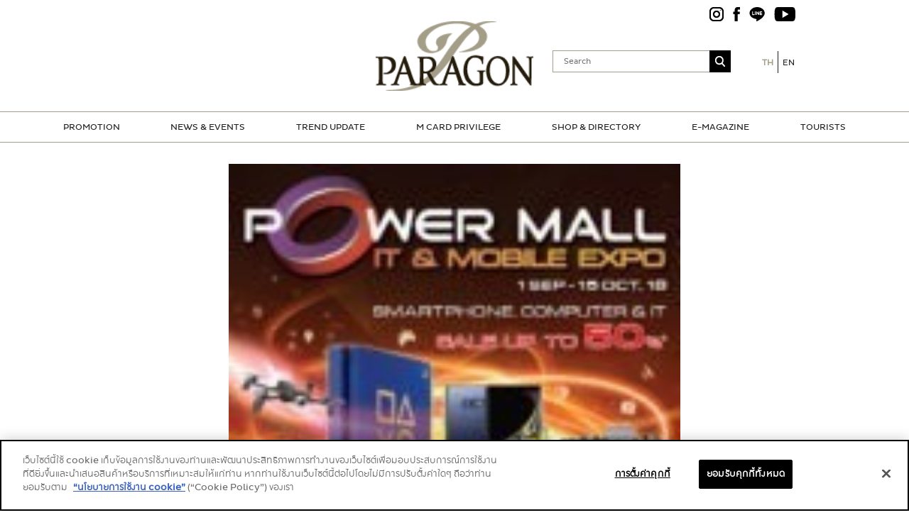

--- FILE ---
content_type: text/html; charset=UTF-8
request_url: https://www.paragondepartmentstore.com/0caea2b93596a569b0b0f31b2b5df220-150x150/
body_size: 7451
content:
<!DOCTYPE html><html lang="th"><head><meta charset="UTF-8"><meta name="viewport" content="width=device-width, initial-scale=1"><link rel="profile" href="http://gmpg.org/xfn/11"><link rel="pingback" href="https://www.paragondepartmentstore.com/xmlrpc.php"><link media="all" href="https://www.paragondepartmentstore.com/wp-content/cache/autoptimize/css/autoptimize_7d287de906ab7e0ec5cff435c139c750.css" rel="stylesheet" /><link media="screen" href="https://www.paragondepartmentstore.com/wp-content/cache/autoptimize/css/autoptimize_c805a71cc293c0fa936f280e280de7e7.css" rel="stylesheet" /><title>0caea2b93596a569b0b0f31b2b5df220-150&#215;150 &#8211; น้อมส่งเสด็จสู่สวรรคาลัย น้อมสำนึกในพระมหากรุณาธิคุณอย่างหาที่สุดมิได้</title><link rel="alternate" hreflang="th" href="https://www.paragondepartmentstore.com/0caea2b93596a569b0b0f31b2b5df220-150x150/" /><link rel="alternate" hreflang="en" href="https://www.paragondepartmentstore.com/en/0caea2b93596a569b0b0f31b2b5df220-150x150-2/" /><link rel='dns-prefetch' href='//fonts.googleapis.com' /><link rel='dns-prefetch' href='//s.w.org' /><link rel="alternate" type="application/rss+xml" title="น้อมส่งเสด็จสู่สวรรคาลัย น้อมสำนึกในพระมหากรุณาธิคุณอย่างหาที่สุดมิได้ &raquo; ฟีด" href="https://www.paragondepartmentstore.com/feed/" /><link rel="alternate" type="application/rss+xml" title="น้อมส่งเสด็จสู่สวรรคาลัย น้อมสำนึกในพระมหากรุณาธิคุณอย่างหาที่สุดมิได้ &raquo; ฟีดความเห็น" href="https://www.paragondepartmentstore.com/comments/feed/" /><link rel="alternate" type="application/rss+xml" title="น้อมส่งเสด็จสู่สวรรคาลัย น้อมสำนึกในพระมหากรุณาธิคุณอย่างหาที่สุดมิได้ &raquo; 0caea2b93596a569b0b0f31b2b5df220-150&#215;150 ฟีดความเห็น" href="https://www.paragondepartmentstore.com/feed/?attachment_id=48850" /> <script type="text/javascript">window._wpemojiSettings = {"baseUrl":"https:\/\/s.w.org\/images\/core\/emoji\/12.0.0-1\/72x72\/","ext":".png","svgUrl":"https:\/\/s.w.org\/images\/core\/emoji\/12.0.0-1\/svg\/","svgExt":".svg","source":{"concatemoji":"https:\/\/www.paragondepartmentstore.com\/wp-includes\/js\/wp-emoji-release.min.js?ver=5.2.23"}};
			!function(e,a,t){var n,r,o,i=a.createElement("canvas"),p=i.getContext&&i.getContext("2d");function s(e,t){var a=String.fromCharCode;p.clearRect(0,0,i.width,i.height),p.fillText(a.apply(this,e),0,0);e=i.toDataURL();return p.clearRect(0,0,i.width,i.height),p.fillText(a.apply(this,t),0,0),e===i.toDataURL()}function c(e){var t=a.createElement("script");t.src=e,t.defer=t.type="text/javascript",a.getElementsByTagName("head")[0].appendChild(t)}for(o=Array("flag","emoji"),t.supports={everything:!0,everythingExceptFlag:!0},r=0;r<o.length;r++)t.supports[o[r]]=function(e){if(!p||!p.fillText)return!1;switch(p.textBaseline="top",p.font="600 32px Arial",e){case"flag":return s([55356,56826,55356,56819],[55356,56826,8203,55356,56819])?!1:!s([55356,57332,56128,56423,56128,56418,56128,56421,56128,56430,56128,56423,56128,56447],[55356,57332,8203,56128,56423,8203,56128,56418,8203,56128,56421,8203,56128,56430,8203,56128,56423,8203,56128,56447]);case"emoji":return!s([55357,56424,55356,57342,8205,55358,56605,8205,55357,56424,55356,57340],[55357,56424,55356,57342,8203,55358,56605,8203,55357,56424,55356,57340])}return!1}(o[r]),t.supports.everything=t.supports.everything&&t.supports[o[r]],"flag"!==o[r]&&(t.supports.everythingExceptFlag=t.supports.everythingExceptFlag&&t.supports[o[r]]);t.supports.everythingExceptFlag=t.supports.everythingExceptFlag&&!t.supports.flag,t.DOMReady=!1,t.readyCallback=function(){t.DOMReady=!0},t.supports.everything||(n=function(){t.readyCallback()},a.addEventListener?(a.addEventListener("DOMContentLoaded",n,!1),e.addEventListener("load",n,!1)):(e.attachEvent("onload",n),a.attachEvent("onreadystatechange",function(){"complete"===a.readyState&&t.readyCallback()})),(n=t.source||{}).concatemoji?c(n.concatemoji):n.wpemoji&&n.twemoji&&(c(n.twemoji),c(n.wpemoji)))}(window,document,window._wpemojiSettings);</script> <link rel='stylesheet' id='apss-font-opensans-css'  href='//fonts.googleapis.com/css?family=Open+Sans&#038;ver=5.2.23' type='text/css' media='all' /><link rel='stylesheet' id='konmi-fonts-css'  href='//fonts.googleapis.com/css?family=Merriweather%3A400%2C300%2C700%2C400italic%2C300italic%2C700italic%2C900%2C900italic%3Alatin%7COxygen%3A300%2C400%2C700&#038;subset=latin%2Clatin-ext' type='text/css' media='all' /> <script type='text/javascript' src='https://www.paragondepartmentstore.com/wp-includes/js/jquery/jquery.js?ver=1.12.4-wp'></script> <script type='text/javascript'>var es_data = {"messages":{"es_empty_email_notice":"Please enter email address","es_rate_limit_notice":"You need to wait for sometime before subscribing again","es_single_optin_success_message":"Successfully Subscribed.","es_email_exists_notice":"Email Address already exists!","es_unexpected_error_notice":"Oops.. Unexpected error occurred.","es_invalid_email_notice":"Invalid email address","es_try_later_notice":"Please try after some time"},"es_ajax_url":"https:\/\/www.paragondepartmentstore.com\/wp-admin\/admin-ajax.php"};</script> <script type='text/javascript'>var fvpdata = {"ajaxurl":"https:\/\/www.paragondepartmentstore.com\/wp-admin\/admin-ajax.php","nonce":"b76bdf99b7","fitvids":"1","dynamic":"","overlay":"","opacity":"0.75","color":"b","width":"640"};</script> <script type='text/javascript'>var rlArgs = {"script":"featherlight","selector":"lightbox","customEvents":"","activeGalleries":"1","openSpeed":"250","closeSpeed":"250","closeOnClick":"background","closeOnEsc":"1","galleryFadeIn":"100","galleryFadeOut":"300","woocommerce_gallery":"0","ajaxurl":"https:\/\/www.paragondepartmentstore.com\/wp-admin\/admin-ajax.php","nonce":"daa2859a38"};</script> <script type='text/javascript'>var wprmenu = {"zooming":"no","from_width":"768","parent_click":"yes","swipe":"yes","push_width":"400","menu_width":"100","submenu_open_icon":"","submenu_close_icon":"","SubmenuOpened":"0"};</script> <link rel='https://api.w.org/' href='https://www.paragondepartmentstore.com/wp-json/' /><link rel="EditURI" type="application/rsd+xml" title="RSD" href="https://www.paragondepartmentstore.com/xmlrpc.php?rsd" /><link rel="wlwmanifest" type="application/wlwmanifest+xml" href="https://www.paragondepartmentstore.com/wp-includes/wlwmanifest.xml" /><meta name="generator" content="WordPress 5.2.23" /><link rel='shortlink' href='https://www.paragondepartmentstore.com/?p=48850' /><link rel="alternate" type="application/json+oembed" href="https://www.paragondepartmentstore.com/wp-json/oembed/1.0/embed?url=https%3A%2F%2Fwww.paragondepartmentstore.com%2F0caea2b93596a569b0b0f31b2b5df220-150x150%2F" /><link rel="alternate" type="text/xml+oembed" href="https://www.paragondepartmentstore.com/wp-json/oembed/1.0/embed?url=https%3A%2F%2Fwww.paragondepartmentstore.com%2F0caea2b93596a569b0b0f31b2b5df220-150x150%2F&#038;format=xml" /><meta name="generator" content="WPML ver:4.3.6 stt:1,53;" />  <script>(function(w,d,s,l,i){w[l]=w[l]||[];w[l].push({'gtm.start':
new Date().getTime(),event:'gtm.js'});var f=d.getElementsByTagName(s)[0],
j=d.createElement(s),dl=l!='dataLayer'?'&l='+l:'';j.async=true;j.src=
'https://www.googletagmanager.com/gtm.js?id='+i+dl;f.parentNode.insertBefore(j,f);
})(window,document,'script','dataLayer','GTM-MS686CZ');</script> <meta name="google-site-verification" content="PsL1e2UoIvXAVW8FrF1EhI77L9jy0CtWGdL4u-dVLRg" /></head><body class="attachment attachment-template-default single single-attachment postid-48850 attachmentid-48850 attachment-jpeg"><div class="off-canvas-wrap" data-offcanvas><div class="inner-wrap"><nav class="tab-bar hide"><section class="left-small"> <a class="left-off-canvas-toggle menu-icon" ><span></span></a></section></nav><aside class="left-off-canvas-menu"><ul class="off-canvas-list"><li id="menu-item-14" class="menu-item menu-item-type-custom menu-item-object-custom menu-item-has-children has-dropdown menu-item-14"><a href="#">PROMOTION</a><ul class="sub-menu dropdown"><li id="menu-item-143" class="menu-item menu-item-type-post_type_archive menu-item-object-store-promotion menu-item-143"><a href="https://www.paragondepartmentstore.com/store-promotion/">Store Promotion</a></li><li id="menu-item-220" class="menu-item menu-item-type-post_type_archive menu-item-object-creditcard-promotion menu-item-220"><a href="https://www.paragondepartmentstore.com/creditcard-promotion/">Credit Card Promotion</a></li></ul></li><li id="menu-item-428" class="menu-item menu-item-type-post_type_archive menu-item-object-news-events-calendar menu-item-428"><a href="https://www.paragondepartmentstore.com/news-events-calendar/">NEWS &#038; EVENTS</a></li><li id="menu-item-429" class="menu-item menu-item-type-post_type_archive menu-item-object-trend-update menu-item-429"><a href="https://www.paragondepartmentstore.com/trend-update/">TREND UPDATE</a></li><li id="menu-item-3515" class="menu-item menu-item-type-custom menu-item-object-custom menu-item-3515"><a href="https://www.mcardmall.com/th/home">M CARD PRIVILEGE</a></li><li id="menu-item-1273" class="menu-item menu-item-type-post_type menu-item-object-page menu-item-1273"><a href="https://www.paragondepartmentstore.com/shop-directory/">SHOP &#038; DIRECTORY</a></li><li id="menu-item-18872" class="menu-item menu-item-type-post_type menu-item-object-page menu-item-18872"><a href="https://www.paragondepartmentstore.com/e-magazine/">E-MAGAZINE</a></li><li id="menu-item-692" class="menu-item menu-item-type-post_type menu-item-object-page menu-item-692"><a href="https://www.paragondepartmentstore.com/tourist-privileges/">TOURISTS</a></li></ul></aside><div id="page" class="hfeed site"> <a class="skip-link screen-reader-text" href="#content">ข้ามไปยังเนื้อหา</a><header id="masthead" class="site-header hide-for-small-only" role="banner"><div class="site-branding"><div class="row"><div class='small-38 columns hide-for-small-only'>&nbsp;</div><div class="small-24 columns"><div><div class='site-logo'> <a href='https://www.paragondepartmentstore.com/' title='น้อมส่งเสด็จสู่สวรรคาลัย น้อมสำนึกในพระมหากรุณาธิคุณอย่างหาที่สุดมิได้' rel='home'><noscript><img src='https://paragondepartmentstore.com/wp-content/uploads/2018/07/logo.png' alt='น้อมส่งเสด็จสู่สวรรคาลัย น้อมสำนึกในพระมหากรุณาธิคุณอย่างหาที่สุดมิได้'></noscript><img class="lazyload" src='data:image/svg+xml,%3Csvg%20xmlns=%22http://www.w3.org/2000/svg%22%20viewBox=%220%200%20%20%22%3E%3C/svg%3E' data-src='https://paragondepartmentstore.com/wp-content/uploads/2018/07/logo.png' alt='น้อมส่งเสด็จสู่สวรรคาลัย น้อมสำนึกในพระมหากรุณาธิคุณอย่างหาที่สุดมิได้'></a></div></div></div><div class='small-38 columns hide-for-small-only'><div class="img_social"> <a href="https://www.instagram.com/paragondepartmentstore/" target="_blank"><i id="h_ig"></i></a> <a href="https://www.facebook.com/paragondepartmentstore/" target="_blank"><i id="h_fb"></i></a> <a href="https://line.me/ti/p/themallgroup/" target="_blank"><i id="h_line"></i></a> <a href="https://www.youtube.com/channel/UCYj_GrpHNOHEufw67lGg69Q/" target="_blank"><i id="h_yt"></i></a></div><div class="small-9 columns" style="text-align: right"><form id="search" action="/" method="get"> <input type="text" name="s" value="" placeholder="Search" /> <input type="image" alt="Search" src="https://www.paragondepartmentstore.com/wp-content/uploads/2018/07/01main-2_r6_c11.png" /></form></div><div class="small-3 columns nopadding"><div class="wpml-ls-statics-shortcode_actions wpml-ls wpml-ls-legacy-list-horizontal"><ul><li class="wpml-ls-slot-shortcode_actions wpml-ls-item wpml-ls-item-th wpml-ls-current-language wpml-ls-first-item wpml-ls-item-legacy-list-horizontal"> <a href="https://www.paragondepartmentstore.com/0caea2b93596a569b0b0f31b2b5df220-150x150/" class="wpml-ls-link"><span class="wpml-ls-native">TH</span></a></li><li class="wpml-ls-slot-shortcode_actions wpml-ls-item wpml-ls-item-en wpml-ls-last-item wpml-ls-item-legacy-list-horizontal"> <a href="https://www.paragondepartmentstore.com/en/0caea2b93596a569b0b0f31b2b5df220-150x150-2/" class="wpml-ls-link"><span class="wpml-ls-display">EN</span></a></li></ul></div></div></div></div></div><nav id="site-navigation" class="main-navigation" role="navigation"><div class="row"><div class="small-12 columns"><nav class="top-bar" data-topbar><section class="top-bar-section text-center small-only-text-left hide-for-small-only"><div class="menu-top_main_menu-container"><ul id="top-nav" class="menu"><li class="menu-item menu-item-type-custom menu-item-object-custom menu-item-has-children has-dropdown menu-item-14"><a href="#">PROMOTION</a><ul class="sub-menu dropdown"><li class="menu-item menu-item-type-post_type_archive menu-item-object-store-promotion menu-item-143"><a href="https://www.paragondepartmentstore.com/store-promotion/">Store Promotion</a></li><li class="menu-item menu-item-type-post_type_archive menu-item-object-creditcard-promotion menu-item-220"><a href="https://www.paragondepartmentstore.com/creditcard-promotion/">Credit Card Promotion</a></li></ul></li><li class="menu-item menu-item-type-post_type_archive menu-item-object-news-events-calendar menu-item-428"><a href="https://www.paragondepartmentstore.com/news-events-calendar/">NEWS &#038; EVENTS</a></li><li class="menu-item menu-item-type-post_type_archive menu-item-object-trend-update menu-item-429"><a href="https://www.paragondepartmentstore.com/trend-update/">TREND UPDATE</a></li><li class="menu-item menu-item-type-custom menu-item-object-custom menu-item-3515"><a href="https://www.mcardmall.com/th/home">M CARD PRIVILEGE</a></li><li class="menu-item menu-item-type-post_type menu-item-object-page menu-item-1273"><a href="https://www.paragondepartmentstore.com/shop-directory/">SHOP &#038; DIRECTORY</a></li><li class="menu-item menu-item-type-post_type menu-item-object-page menu-item-18872"><a href="https://www.paragondepartmentstore.com/e-magazine/">E-MAGAZINE</a></li><li class="menu-item menu-item-type-post_type menu-item-object-page menu-item-692"><a href="https://www.paragondepartmentstore.com/tourist-privileges/">TOURISTS</a></li></ul></div></section></nav></div></div></nav></header><div id="content" class="site-content"><div id="primary" class="content-area image-attachment"><main id="main" class="site-main" role="main"><div class="row"><div class="large-8 large-centered column"><div class="attachment"> <noscript><img width="150" height="150" src="https://www.paragondepartmentstore.com/wp-content/uploads/2020/04/0caea2b93596a569b0b0f31b2b5df220-150x150.jpg" class="attachment-large size-large" alt="" /></noscript><img width="150" height="150" src='data:image/svg+xml,%3Csvg%20xmlns=%22http://www.w3.org/2000/svg%22%20viewBox=%220%200%20150%20150%22%3E%3C/svg%3E' data-src="https://www.paragondepartmentstore.com/wp-content/uploads/2020/04/0caea2b93596a569b0b0f31b2b5df220-150x150.jpg" class="lazyload attachment-large size-large" alt="" /></div><article id="post-48850" class="post-48850 attachment type-attachment status-inherit hentry"><header class="entry-header"><h1 class="entry-title text-center">0caea2b93596a569b0b0f31b2b5df220-150&#215;150</h1></header><div class="entry-content"><div class="entry-attachment"></div></div><div class="entry-meta"> <span class="entry-date">Published on <time class="entry-date" datetime="2020-04-14T13:29:19+07:00">14 เม.ย. 2563</time></span> <span class="parent-post-link">On <a href="https://www.paragondepartmentstore.com/0caea2b93596a569b0b0f31b2b5df220-150x150/" rel="gallery">0caea2b93596a569b0b0f31b2b5df220-150&#215;150</a></span> <span class="full-size-link">Original <a href="https://www.paragondepartmentstore.com/wp-content/uploads/2020/04/0caea2b93596a569b0b0f31b2b5df220-150x150.jpg">150 &times; 150</a> (PX)</span></div></article></div></div><div class="row"><div class="large-8 large-centered column"><nav id="image-navigation" class="navigation image-navigation"><div class="nav-links"> <a href='https://www.paragondepartmentstore.com/wp-content/uploads/2020/04/08about-us_r5_c1.jpg' title="" data-rl_title="" class="rl-gallery-link" data-rl_caption="" data-rel="lightbox-gallery-0"><div class="nav-previous"> <span class="meta-nav">&larr;</span>&nbsp;รูปก่อนหน้า</div></a> <a href='https://www.paragondepartmentstore.com/wp-content/uploads/2020/04/0caea2b93596a569b0b0f31b2b5df220-150x150.jpg' title="" data-rl_title="" class="rl-gallery-link" data-rl_caption="" data-rel="lightbox-gallery-0"><div class="nav-next">รูปต่อไป&nbsp;<span class="meta-nav">&rarr;</span></div></a></div></nav></div></div><div class="comment-area"><div class="row"><div class="large-8 large-centered column"><div id="comments" class="comments-area"><div id="respond" class="comment-respond"><h3 id="reply-title" class="comment-reply-title">ใส่ความเห็น <small><a rel="nofollow" id="cancel-comment-reply-link" href="/0caea2b93596a569b0b0f31b2b5df220-150x150/#respond" style="display:none;">ยกเลิกการตอบ</a></small></h3><form action="https://www.paragondepartmentstore.com/wp-comments-post.php" method="post" id="commentform" class="comment-form" novalidate><p class="comment-notes"><span id="email-notes">อีเมลของคุณจะไม่แสดงให้คนอื่นเห็น</span> ช่องข้อมูลจำเป็นถูกทำเครื่องหมาย <span class="required">*</span></p><p class="comment-form-comment"><label for="comment">ความเห็น</label><textarea id="comment" name="comment" cols="45" rows="8" maxlength="65525" required="required"></textarea></p><input name="wpml_language_code" type="hidden" value="th" /><p class="comment-form-author"><label for="author">ชื่อ <span class="required">*</span></label> <input id="author" name="author" type="text" value="" size="30" maxlength="245" required='required' /></p><p class="comment-form-email"><label for="email">อีเมล <span class="required">*</span></label> <input id="email" name="email" type="email" value="" size="30" maxlength="100" aria-describedby="email-notes" required='required' /></p><p class="comment-form-url"><label for="url">เว็บไซต์</label> <input id="url" name="url" type="url" value="" size="30" maxlength="200" /></p><p class="comment-form-cookies-consent"><input id="wp-comment-cookies-consent" name="wp-comment-cookies-consent" type="checkbox" value="yes" /><label for="wp-comment-cookies-consent">บันทึกชื่อ, อีเมล และชื่อเว็บไซต์ของฉันบนเบราว์เซอร์นี้ สำหรับการแสดงความเห็นครั้งถัดไป</label></p><p class="form-submit"><input name="submit" type="submit" id="submit" class="submit" value="แสดงความเห็น" /> <input type='hidden' name='comment_post_ID' value='48850' id='comment_post_ID' /> <input type='hidden' name='comment_parent' id='comment_parent' value='0' /></p></form></div></div></div></div></div></main></div></div><footer id="colophon" class="site-footer" role="contentinfo"><div class="row"><div class="small-12 columns"><ul class="hide-for-small-only"><li> <a href="https://www.paragondepartmentstore.com/about-us/"><span class="symbols">&#8227;</span> ABOUT US</a><br/> <a href="https://www.paragondepartmentstore.com/tourist-privileges/"><span class="symbols">&#8227;</span> TOURIST</a><br/> <a href="https://www.paragondepartmentstore.com/service/"><span class="symbols">&#8227;</span> SERVICE</a></li><li> <a href="#"><span class="symbols">&#8227;</span> PROMOTION</a><br/> <a href="https://www.paragondepartmentstore.com/store-promotion/"><span class="symbols">&nbsp;</span> Store Promotion</a><br/> <a href="https://www.paragondepartmentstore.com/creditcard-promotion/"><span class="symbols">&nbsp;</span> Credit Card Promotion</a></li><li> <a href="https://www.paragondepartmentstore.com/news-events-calendar/"><span class="symbols">&#8227;</span> NEWS & EVENTS</a></li><li> <a href="https://www.paragondepartmentstore.com/trend-update/"><span class="symbols">&#8227;</span> TREND UPDATE</a></li><li> <a href="https://www.mcardmall.com/th/home/" target="_blank"><span class="symbols">&#8227;</span> M PRIVILEGE</a></li><li class="img_social_f"> <a href="https://www.paragondepartmentstore.com/contact-us/"><span class="symbols">&#8227;</span> CONTACT US</a><br/> <span><i class="symbols">&#8227;</i> SOCIAL MEDIA</span><br/> <a href="https://www.instagram.com/paragondepartmentstore" target="_blank" class="footer_social ig"><i id="f_ig"></i></a> <a href="https://www.facebook.com/paragondepartmentstore" target="_blank" class="footer_social fb"><i id="f_fb"></i></a> <a href="https://line.me/ti/p/themallgroup" target="_blank" class="footer_social line"><i id="f_line"></i></a> <a href="https://www.youtube.com/channel/UCYj_GrpHNOHEufw67lGg69Q" target="_blank" class="footer_social yt"><i id="f_yt"></i></a></li><li> <a href="https://www.paragondepartmentstore.com/sitemap/"><span class="symbols">&#8227;</span> SITEMAP</a></li></ul><ul class="show-for-small-only"><li> <a href="https://www.paragondepartmentstore.com/about-us/"><span class="symbols">&#8227;</span> ABOUT US</a><br/> <a href="#"><span class="symbols">&#8227;</span> PROMOTION</a><br/> <a href="https://www.paragondepartmentstore.com/store-promotion/" style="margin-left: 15px"><span class="symbols">&nbsp;</span> Store Promotion</a><br/> <a href="https://www.paragondepartmentstore.com/creditcard-promotion/" style="margin-left: 15px"><span class="symbols">&nbsp;</span> Credit Card Promotion</a><br/> <a href="https://www.paragondepartmentstore.com/news-events-calendar/"><span class="symbols">&#8227;</span> NEWS & EVENTS</a><br/> <a href="https://www.paragondepartmentstore.com/trend-update/"><span class="symbols">&#8227;</span> TREND UPDATE</a><br/> <a href="https://www.mcardmall.com/th/home/" target="_blank"><span class="symbols">&#8227;</span> M PRIVILEGE</a><br/> <a href="https://www.paragondepartmentstore.com/tourist-privileges/"><span class="symbols">&#8227;</span> TOURIST</a><br/> <a href="https://www.paragondepartmentstore.com/service/"><span class="symbols">&#8227;</span> SERVICE</a><br/> <a href="https://www.paragondepartmentstore.com/contact-us/"><span class="symbols">&#8227;</span> CONTACT US</a><br/> <a href="https://www.paragondepartmentstore.com/sitemap/"><span class="symbols">&#8227;</span> SITEMAP</a><br/></li> <br/><div style="text-align: center; margin-bottom: 30px;" class="img_social_f"><p style="font-size: 12px; margin-bottom: 0;">SOCIAL MEDIA</p> <a href="https://www.instagram.com/paragondepartmentstore" target="_blank" class="footer_social ig"><i id="f_ig"></i></a> <a href="https://www.facebook.com/paragondepartmentstore" target="_blank" class="footer_social fb"><i id="f_fb"></i></a> <a href="https://line.me/ti/p/themallgroup" target="_blank" class="footer_social line"><i id="f_line"></i></a> <a href="https://www.youtube.com/channel/UCYj_GrpHNOHEufw67lGg69Q" target="_blank" class="footer_social yt"><i id="f_yt"></i></a></div><div class="small-12 columns" style="text-align: center; margin-bottom: 30px;"> <span class="small-1 columns nopadding"><noscript><img src="https://www.paragondepartmentstore.com/wp-content/uploads/2018/07/01main-2_r6_c1.png"/></noscript><img class="lazyload" src='data:image/svg+xml,%3Csvg%20xmlns=%22http://www.w3.org/2000/svg%22%20viewBox=%220%200%20%20%22%3E%3C/svg%3E' data-src="https://www.paragondepartmentstore.com/wp-content/uploads/2018/07/01main-2_r6_c1.png"/></span> <span class="small-11 columns nopadding">ADDESS : 991 RAMA 1 ROAD, PATHUMWAN, <br/>BANGKOK 10330, THAILAND</span><br/><br/> <span class="small-1 columns nopadding"><noscript><img src="https://www.paragondepartmentstore.com/wp-content/uploads/2018/07/01main-2_r8_c1.png"/></noscript><img class="lazyload" src='data:image/svg+xml,%3Csvg%20xmlns=%22http://www.w3.org/2000/svg%22%20viewBox=%220%200%20%20%22%3E%3C/svg%3E' data-src="https://www.paragondepartmentstore.com/wp-content/uploads/2018/07/01main-2_r8_c1.png"/></span> <span class="small-11 columns nopadding">OPEN HOURS : EVERYDAY 10.00 AM - 10.00 PM <br/>OFFICE HOURS : MON-FRI 10.30 AM - 06.00 PM</span><br/><br/> <span class="small-1 columns nopadding"><noscript><img src="https://www.paragondepartmentstore.com/wp-content/uploads/2018/07/01main-2_r10_c1.png"/></noscript><img class="lazyload" src='data:image/svg+xml,%3Csvg%20xmlns=%22http://www.w3.org/2000/svg%22%20viewBox=%220%200%20%20%22%3E%3C/svg%3E' data-src="https://www.paragondepartmentstore.com/wp-content/uploads/2018/07/01main-2_r10_c1.png"/></span> <span class="small-11 columns nopadding">PHONE : <a href="tel:+6626901000" style="color: #fff">(+66)2-690-1000</a> <br/>FAX : <a href="tel:+6626901000" style="color: #fff">(+66)2-690-1000</a></span></div><div class="small-12 columns get_direction" style="position: relative; text-align: center;"> <a class="ico_get_direction" href="https://www.google.com/maps?ll=13.746432,100.535456&z=16&t=m&hl=en-US&gl=TH&mapclient=embed&cid=17008097401508426765"> <i></i> GET DIRECTIONS </a></div></ul></div></div><div class="row f_border"><div class="small-4 columns hide-for-small-only"> <span class="small-1 columns nopadding"><noscript><img src="https://www.paragondepartmentstore.com/wp-content/uploads/2018/07/01main-2_r6_c1.png"/></noscript><img class="lazyload" src='data:image/svg+xml,%3Csvg%20xmlns=%22http://www.w3.org/2000/svg%22%20viewBox=%220%200%20%20%22%3E%3C/svg%3E' data-src="https://www.paragondepartmentstore.com/wp-content/uploads/2018/07/01main-2_r6_c1.png"/></span> <span class="small-11 columns nopadding">ADDESS : 991 RAMA 1 ROAD, PATHUMWAN, <br/>BANGKOK 10330, THAILAND</span><br/><br/> <span class="small-1 columns nopadding"><noscript><img src="https://www.paragondepartmentstore.com/wp-content/uploads/2018/07/01main-2_r8_c1.png"/></noscript><img class="lazyload" src='data:image/svg+xml,%3Csvg%20xmlns=%22http://www.w3.org/2000/svg%22%20viewBox=%220%200%20%20%22%3E%3C/svg%3E' data-src="https://www.paragondepartmentstore.com/wp-content/uploads/2018/07/01main-2_r8_c1.png"/></span> <span class="small-11 columns nopadding">OPEN HOURS : EVERYDAY 10.00 AM - 10.00 PM <br/>OFFICE HOURS : MON-FRI 10.30 AM - 06.00 PM</span><br/><br/> <span class="small-1 columns nopadding"><noscript><img src="https://www.paragondepartmentstore.com/wp-content/uploads/2018/07/01main-2_r10_c1.png"/></noscript><img class="lazyload" src='data:image/svg+xml,%3Csvg%20xmlns=%22http://www.w3.org/2000/svg%22%20viewBox=%220%200%20%20%22%3E%3C/svg%3E' data-src="https://www.paragondepartmentstore.com/wp-content/uploads/2018/07/01main-2_r10_c1.png"/></span> <span class="small-11 columns nopadding">PHONE : <a href="tel:+6626901000" style="color: #fff">(+66)2-690-1000</a> <br/>FAX : <a href="tel:+6626901000" style="color: #fff">(+66)2-690-1000</a></span></div><div class="small-4 columns get_direction hide-for-small-only"> <a class="ico_get_direction" href="https://www.google.com/maps?ll=13.746432,100.535456&z=16&t=m&hl=en-US&gl=TH&mapclient=embed&cid=17008097401508426765" target="_blank"> <i></i> GET DIRECTIONS </a></div></div><div class="row"><div class="small-12 medium-6 columns copyright"> @ 2019 THE MALL GROUP. ALL RIGHTS RESERVED.</div><div class="small-12 medium-6 columns copyright"><div class="footer2"> <a href="https://www.paragondepartmentstore.com/privacy-partner">นโยบายความเป็นส่วนตัวสำหรับคู่สัญญาฯ</a> | <a href="https://www.paragondepartmentstore.com/privacy-policies">นโยบายความเป็นส่วนตัว</a> | <a href="https://www.paragondepartmentstore.com/cookie-policy">จัดการคุกกี้</a></div></div></div></footer></div> <script>jQuery(function () {
        if (typeof Cookies !== 'undefined') {
            var gdpr = Cookies.get('accept-gdpr')
            if (typeof gdpr === 'undefined') {
                jQuery('.sticky-gdpr').show();
            }
        }

        jQuery('#btn-gdpr').click(function () {
            Cookies.set('accept-gdpr', true, {expires: 365});
            jQuery('.sticky-gdpr').fadeOut();
        });
    });</script>  <noscript><iframe src="https://www.googletagmanager.com/ns.html?id=GTM-MS686CZ"
height="0" width="0" style="display:none;visibility:hidden"></iframe></noscript><div id="wprmenu_bar" class="wprmenu_bar bodyslide top wpr-logo-left"><div class="search-expand"><div class="wpr_search"><form role="search" method="get" class="wpr-search-form" action="https://www.paragondepartmentstore.com"><label for="search-form-6919e99eb4aa8"></label><input type="search" class="wpr-search-field" placeholder="Search..." value="" name="s" title="Search for:"><button type="submit" class="wpr_submit"><i class="wpr-icon-search"></i></button></form></div></div><div class="hamburger hamburger--collapse"> <span class="hamburger-box"> <span class="hamburger-inner"></span> </span></div><div class="wpml-ls-statics-shortcode_actions wpml-ls wpml-ls-legacy-list-horizontal"><ul><li class="wpml-ls-slot-shortcode_actions wpml-ls-item wpml-ls-item-th wpml-ls-current-language wpml-ls-first-item wpml-ls-item-legacy-list-horizontal"> <a href="https://www.paragondepartmentstore.com/0caea2b93596a569b0b0f31b2b5df220-150x150/" class="wpml-ls-link"><span class="wpml-ls-native">TH</span></a></li><li class="wpml-ls-slot-shortcode_actions wpml-ls-item wpml-ls-item-en wpml-ls-last-item wpml-ls-item-legacy-list-horizontal"> <a href="https://www.paragondepartmentstore.com/en/0caea2b93596a569b0b0f31b2b5df220-150x150-2/" class="wpml-ls-link"><span class="wpml-ls-display">EN</span></a></li></ul></div><div class="wpml-ls-statics-shortcode_actions wpml-ls wpml-ls-legacy-list-horizontal"><ul><li class="wpml-ls-slot-shortcode_actions wpml-ls-item wpml-ls-item-th wpml-ls-current-language wpml-ls-first-item wpml-ls-item-legacy-list-horizontal"> <a href="https://www.paragondepartmentstore.com/0caea2b93596a569b0b0f31b2b5df220-150x150/" class="wpml-ls-link"><span class="wpml-ls-native">TH</span></a></li><li class="wpml-ls-slot-shortcode_actions wpml-ls-item wpml-ls-item-en wpml-ls-last-item wpml-ls-item-legacy-list-horizontal"> <a href="https://www.paragondepartmentstore.com/en/0caea2b93596a569b0b0f31b2b5df220-150x150-2/" class="wpml-ls-link"><span class="wpml-ls-display">EN</span></a></li></ul></div><div></div><div class="wpr-search-wrap menu-bar-elements menu-elements search-icon"><div class="toggle-search"><i class="wpr-icon-search"></i></div></div><div class="menu_title"></div> <span class="wpr-logo-wrap menu-elements"><a href="https://paragondepartmentstore.com"><noscript><img alt="logo"  src="https://paragondepartmentstore.com/wp-content/uploads/2018/07/logo.png"/></noscript><img class="lazyload" alt="logo"  src='data:image/svg+xml,%3Csvg%20xmlns=%22http://www.w3.org/2000/svg%22%20viewBox=%220%200%20%20%22%3E%3C/svg%3E' data-src="https://paragondepartmentstore.com/wp-content/uploads/2018/07/logo.png"/></a></span></div><div class="cbp-spmenu cbp-spmenu-vertical cbp-spmenu-top default " id="mg-wprm-wrap"><ul id="wprmenu_menu_ul"><li class="menu-item menu-item-type-custom menu-item-object-custom menu-item-has-children has-dropdown menu-item-14"><a href="#">PROMOTION</a><ul class="sub-menu dropdown"><li class="menu-item menu-item-type-post_type_archive menu-item-object-store-promotion menu-item-143"><a href="https://www.paragondepartmentstore.com/store-promotion/">Store Promotion</a></li><li class="menu-item menu-item-type-post_type_archive menu-item-object-creditcard-promotion menu-item-220"><a href="https://www.paragondepartmentstore.com/creditcard-promotion/">Credit Card Promotion</a></li></ul></li><li class="menu-item menu-item-type-post_type_archive menu-item-object-news-events-calendar menu-item-428"><a href="https://www.paragondepartmentstore.com/news-events-calendar/">NEWS &#038; EVENTS</a></li><li class="menu-item menu-item-type-post_type_archive menu-item-object-trend-update menu-item-429"><a href="https://www.paragondepartmentstore.com/trend-update/">TREND UPDATE</a></li><li class="menu-item menu-item-type-custom menu-item-object-custom menu-item-3515"><a href="https://www.mcardmall.com/th/home">M CARD PRIVILEGE</a></li><li class="menu-item menu-item-type-post_type menu-item-object-page menu-item-1273"><a href="https://www.paragondepartmentstore.com/shop-directory/">SHOP &#038; DIRECTORY</a></li><li class="menu-item menu-item-type-post_type menu-item-object-page menu-item-18872"><a href="https://www.paragondepartmentstore.com/e-magazine/">E-MAGAZINE</a></li><li class="menu-item menu-item-type-post_type menu-item-object-page menu-item-692"><a href="https://www.paragondepartmentstore.com/tourist-privileges/">TOURISTS</a></li></ul></div> <noscript><style>.lazyload{display:none;}</style></noscript><script data-noptimize="1">window.lazySizesConfig=window.lazySizesConfig||{};window.lazySizesConfig.loadMode=1;</script><script async data-noptimize="1" src='https://www.paragondepartmentstore.com/wp-content/plugins/autoptimize/classes/external/js/lazysizes.min.js?ao_version=2.6.1'></script><link rel='stylesheet' id='so-css-konmi-css'  href='https://www.paragondepartmentstore.com/wp-content/cache/autoptimize/css/autoptimize_single_74c5ed5f7628f357047b19ade6c629bb.css?ver=1762485078' type='text/css' media='all' /> <script type='text/javascript'>var frontend_ajax_object = {"ajax_url":"https:\/\/www.paragondepartmentstore.com\/wp-admin\/admin-ajax.php","ajax_nonce":"fc98bb880a"};</script> <script type='text/javascript'>var wpcf7 = {"apiSettings":{"root":"https:\/\/www.paragondepartmentstore.com\/wp-json\/contact-form-7\/v1","namespace":"contact-form-7\/v1"},"cached":"1"};</script>  <a class="exit-off-canvas"></a></div></div>  <script defer src="https://www.paragondepartmentstore.com/wp-content/cache/autoptimize/js/autoptimize_1a25163856c5fb7639dffe40232dab65.js"></script></body></html>

--- FILE ---
content_type: text/css
request_url: https://www.paragondepartmentstore.com/wp-content/cache/autoptimize/css/autoptimize_single_74c5ed5f7628f357047b19ade6c629bb.css?ver=1762485078
body_size: 5736
content:
@font-face{font-family:'pluto_sanscond_exlight';src:url(//www.paragondepartmentstore.com/wp-content/uploads/so-css/../../themes/konmi/fonts/hvd_fonts_-_plutosanscondexlight-webfont.eot);src:url(//www.paragondepartmentstore.com/wp-content/uploads/so-css/../../themes/konmi/fonts/hvd_fonts_-_plutosanscondexlight-webfont.eot?#iefix) format('embedded-opentype'),url(//www.paragondepartmentstore.com/wp-content/uploads/so-css/../../themes/konmi/fonts/hvd_fonts_-_plutosanscondexlight-webfont.woff2) format('woff2'),url(//www.paragondepartmentstore.com/wp-content/uploads/so-css/../../themes/konmi/fonts/hvd_fonts_-_plutosanscondexlight-webfont.woff) format('woff'),url(//www.paragondepartmentstore.com/wp-content/uploads/so-css/../../themes/konmi/fonts/hvd_fonts_-_plutosanscondexlight-webfont.ttf) format('truetype');font-weight:400;font-style:normal}@font-face{font-family:'pluto_sans_regularregular';src:url(//www.paragondepartmentstore.com/wp-content/uploads/so-css/../../themes/konmi/fonts/hvd_fonts_-_plutosansregular-webfont.eot);src:url(//www.paragondepartmentstore.com/wp-content/uploads/so-css/../../themes/konmi/fonts/hvd_fonts_-_plutosansregular-webfont.eot?#iefix) format('embedded-opentype'),url(//www.paragondepartmentstore.com/wp-content/uploads/so-css/../../themes/konmi/fonts/hvd_fonts_-_plutosansregular-webfont.woff2) format('woff2'),url(//www.paragondepartmentstore.com/wp-content/uploads/so-css/../../themes/konmi/fonts/hvd_fonts_-_plutosansregular-webfont.woff) format('woff'),url(//www.paragondepartmentstore.com/wp-content/uploads/so-css/../../themes/konmi/fonts/hvd_fonts_-_plutosansregular-webfont.ttf) format('truetype');font-weight:400;font-style:normal}@font-face{font-family:'db_airystd';src:url(//www.paragondepartmentstore.com/wp-content/uploads/so-css/../../themes/konmi/fonts/db_airy_std_v3.2-webfont.eot);src:url(//www.paragondepartmentstore.com/wp-content/uploads/so-css/../../themes/konmi/fonts/db_airy_std_v3.2-webfont.eot?#iefix) format('embedded-opentype'),url(//www.paragondepartmentstore.com/wp-content/uploads/so-css/../../themes/konmi/fonts/db_airy_std_v3.2-webfont.woff2) format('woff2'),url(//www.paragondepartmentstore.com/wp-content/uploads/so-css/../../themes/konmi/fonts/db_airy_std_v3.2-webfont.woff) format('woff'),url(//www.paragondepartmentstore.com/wp-content/uploads/so-css/../../themes/konmi/fonts/db_airy_std_v3.2-webfont.ttf) format('truetype');font-weight:400;font-style:normal}body,.single h3,.btn-black,.textwidget,.entry-title,.breadcrumbs,.sow-headline,h1,h2,h3,h4,h5,h6,.wp-paginate.font-inherit,.home_promotion .date-box,.top-bar-section ul li>a,.description .entry-content,.description .entry-content p,.home_promotion .detail-box p,.tabs dd>a,.tabs .tab-title>a,div#n2-ss-7 .n2-ss-button-container a div,.top-bar-section ul li.current-menu-item>a,.home_store_promotion .home_promotion .promotion_type,.wcp-carousel-main-wrap .post-style-2 .wcp-content-wrap,.news-events-calendar .widget_sow-image:nth-child(5) a:after,.sow-tabs .sow-tabs-tab-container .sow-tabs-tab .sow-tabs-title,div#n2-ss-7 .n2-ss-layer .n2-font-4200e05199ff95cbf3e46764a0ac0a34-hover,div#n2-ss-7 .n2-ss-layer .n2-font-1e6ea3eedba918193f538b40ebe0cd6c-paragraph,input[type=text],input[type=password],input[type=date],input[type=datetime],input[type=datetime-local],input[type=month],input[type=week],input[type=email],input[type=number],input[type=search],input[type=tel],input[type=time],input[type=url],input[type=submit],textarea{font-family:"pluto_sans_regularregular","db_airystd","Helvetica Neue","Helvetica",Helvetica,Arial,sans-serif}body{overflow-x:initial!important}body,.entry-title,.top-bar-section ul li>a{color:#1f1e1f;font-size:12px;font-weight:initial;letter-spacing:0}input[type=text],input[type=password],input[type=date],input[type=datetime],input[type=datetime-local],input[type=month],input[type=week],input[type=email],input[type=number],input[type=search],input[type=tel],input[type=time],input[type=url],textarea{font-size:11px;box-shadow:initial;border-radius:0;border:1px solid #a49e89;color:#1f1e1f;letter-spacing:0;font-weight:initial;padding:8px 15px;height:auto}a,a:hover{color:#222}a:focus{outline:none}img.attachment-post-thumbnail,.attachment img{width:100%}input.wpcf7-form-control.wpcf7-submit{background:#a39d86;margin:0;font-size:12px;width:100px}.row{max-width:initial}.font-20{font-size:20px}.site-branding .row,.content-area .row,.site-footer .row{max-width:970px}.site-branding{margin-top:10px}.site-content,.comment-area{background:#fff}.site-logo{margin-top:20px}.top-bar{border-top:1px solid #a49e89;border-bottom:1px solid #a49e89;line-height:1}.top-bar-section li:not(.has-form) a:not(.button){line-height:3.5;padding:0 36px}.top-bar-section li:not(.has-form) a:not(.button):hover{color:#726e61}.top-bar-section li:not(.has-form):first-child a:not(.button){padding-left:0}.top-bar-section li:not(.has-form):last-child a:not(.button){padding-right:0}.top-bar-section ul li:hover:not(.has-form)>a{border-bottom:0}.img_social{text-align:right;margin-bottom:38px}.img_social a i{background:url(//www.paragondepartmentstore.com/wp-content/uploads/so-css/../../uploads/2018/09/top-footer-for-desktop-rollover_r1_c3.png);display:inline-block;margin-left:10px}.img_social_f a i{background:url(//www.paragondepartmentstore.com/wp-content/uploads/so-css/../../uploads/2018/09/top-footer-for-desktop-rollover_r3_c1.png);display:inline-block;margin-left:10px}.columns.nopadding{padding-left:0;padding-right:0}.small-24{width:24%}.small-38{width:38%}.wpml-ls-legacy-list-horizontal{padding:0;text-align:right}.wpml-ls-legacy-list-horizontal .wpml-ls-item{padding:9px 0;padding-left:6px;margin-left:6px;border-left:1px solid #1f1e1f}.wpml-ls-legacy-list-horizontal .wpml-ls-item:first-child{padding:0;border-left:0}.wpml-ls-legacy-list-horizontal a{font-size:11px;padding:0}.wpml-ls-legacy-list-horizontal .wpml-ls-item a:hover{color:#726e61}.footer_social{position:absolute;width:fit-content}.footer_social.ig{left:38px}.footer_social.fb{left:73px}.footer_social.line{left:98px}.footer_social.yt{left:133px}.page-title{text-transform:uppercase;font-size:24px;text-align:center}.box{padding:0;border-color:#e5e5e5;margin:0;margin-bottom:10px}.box .short_detail{padding:5px 25px}.box .short_detail p{font-size:12px}.box .date-box{border-bottom:1px solid #7f7f7f;padding-bottom:5px}.trend-update .box .date-box{display:none}.box .detail-box{overflow:hidden;height:38px;margin-bottom:20px}.box .entry-header a{font-size:20px}.box .entry-header .entry-title{overflow:hidden;height:55px}.box .entry-meta{border:0}.single h1.entry-title{font-size:24px;text-align:left!important}.single h3{font-size:24px;text-align:center;margin:10px 0;text-transform:uppercase}.single h5{font-size:20px}.apss-theme-4 .apss-icon-block{border-radius:26px;width:26px;height:26px}.apss-theme-4 .apss-single-icon a{margin:4px;min-height:30px;float:right}.apss-theme-4 .apss-single-icon .fa{font-size:12px;min-width:27px;padding:7px 0}.description{border:0}.description article{padding:20px 0;margin:0}.description .entry-content,.description .entry-content p{margin:0 0 10px;font-size:14px;line-height:1.5}.page-header{margin-top:0}.promotion_category{font-size:11px;border:1px solid #a49e89;padding:0 20px}select.promotion_category{-webkit-appearance:none;-moz-appearance:none;appearance:none;background-image:url(//www.paragondepartmentstore.com/wp-content/uploads/so-css/../2018/07/02store-promotion-00_r4_c3.png);height:32px}.n2-ss-slider .n2-ss-img-wrapper,.n2-ss-slider .n2-ss-img-wrapper img{width:100% !important}.breadcrumbs{background-color:transparent;border:0;padding:15px 0;font-weight:700}.breadcrumbs>span{color:#98927f;font-weight:700}.breadcrumbs>span>a>span{color:#98927f;font-weight:400}.breadcrumbs>* a{font-weight:400}.breadcrumbs>*:before{margin:0 5px}.breadcrumbs>*:hover a,.breadcrumbs>*:focus a{color:#98927f}[class*=column]+[class*=column]:last-child{float:left}.top-bar-section .has-dropdown.not-click:hover>.dropdown{left:-1px}.top-bar-section .has-dropdown>a:after{border:0}.top-bar-section .dropdown li:not(.has-form) a:not(.button){color:#000;padding:0 20px;text-align:left}.top-bar-section ul li.current-menu-item>a{border-bottom:0;border:0;color:#a49e89}.top-bar-section .dropdown li:not(.has-form):hover>a:not(.button){background:#ededed}.credit_card_promotion{height:429px}.credit_card_promotion .feature_image{height:290px;overflow:hidden}.credit_card_promotion .short_detail h4 a{font-size:14px}.credit_card_promotion .box .entry-header .entry-title{height:38px}.credit_card_promotion .box .date-box{border-bottom:0;margin:0}.credit_card_promotion .box .entry-excerpt{margin-bottom:20px}.credit_card_promotion .box .entry-excerpt a{color:#000}.credit_card_promotion .box .entry-excerpt a img{height:25px;width:auto;margin-right:10px}.news_events_calendar .feature_image{height:300px;overflow:hidden}.trend-update.box .detail-box{overflow:hidden;height:38px;margin-bottom:20px}.trend-update .box .detail-box{height:57px;margin-bottom:10px}.trend-update .img_wrap{height:167px;position:relative;overflow:hidden}.hilight_trend_update .img_wrap{width:100%;height:340px;position:relative;overflow:hidden;margin:0}.hilight_trend_update .img_wrap img{display:block;position:absolute;top:50%;left:50%;min-height:100%;min-width:100%;transform:translate(-50%,-50%);object-fit:cover}.hilight_trend_update .trend-update.box .detail-box{height:38px;margin-bottom:-2px}.trend-update.box .entry-header .entry-title{height:25px;margin:0}.trend-update .box .entry-header .entry-title{height:55px;margin-top:.2rem;margin-bottom:.5rem}.trend-update.box .date-box{border-bottom:0;margin-bottom:0;padding-bottom:0;height:19px}.box_e-magazine{margin-bottom:10px}.e-magazine{margin-top:0;border:1px solid #e5e5e5;height:432px;padding:0}.e-magazine .n2-ss-align.n2-ss-slider-align-visible{border:0}.template-main .box{padding:0;border:0;margin:0}.wcp-carousel-main-wrap .post-style-2 .wcp-content-wrap{padding-top:1px !important;padding-bottom:1px !important;background-color:#000;color:#fff}.wcp-carousel-main-wrap .post-style-2 .wcp-post-meta{display:none}.wcp-carousel-main-wrap .post-style-2 .wcp-post-contents{font-size:12px !important;line-height:1.35;height:75px}.home_promotion{background:#000;color:#fff;padding:5px 10px 10px}.home_promotion .entry-title a{color:#fff}.home_promotion .date-box{border:0;padding:0;margin:0;font-size:12px}.home_promotion .entry-header .entry-title{height:28px;margin:0}.home_promotion .detail-box{margin-bottom:0;height:31px}.home_promotion .detail-box p{font-size:12px;line-height:1.35;margin:0}.slick-dots{bottom:100px !important}.slick-dots li{margin:0 !important}.slick-dots li button{background:0 0;background-color:transparent;box-shadow:initial}.slick-dots li button:before{color:#ededed !important;opacity:1 !important;text-shadow:initial;font-size:12px !important}.slick-dots li.slick-active button:before{color:#a49e89 !important;opacity:1 !important}.textwidget .slick-dots li:before{content:' '}.home_hilight_promotion .img_wrap{width:100%;height:421px;position:relative;overflow:hidden;margin:0}.home_hilight_promotion img{display:block;position:absolute;top:50%;left:50%;min-height:100%;min-width:100%;transform:translate(-50%,-50%);object-fit:cover}.home_store_promotion .img_wrap{width:100%;height:310px;position:relative;overflow:hidden;margin:0}.home_store_promotion img{display:block;position:absolute;top:50%;left:50%;min-height:100%;min-width:100%;transform:translate(-50%,-50%);object-fit:cover}.home_store_promotion .home_promotion{background:0 0;color:#1f1e1f;border:1px solid #e5e5e5;border-top:0;padding:20px}.home_store_promotion .home_promotion .entry-title a{color:#1f1e1f}.home_store_promotion .home_promotion .promotion_type{border-bottom:1px solid #7f7f7f;padding-bottom:15px;margin-bottom:15px;text-transform:uppercase}h2#recent{font-size:20px;text-align:left;margin:10px 0 0;text-transform:uppercase}.textwidget p{font-size:12px;margin:0;line-height:1.35}.textwidget ul{list-style:none;margin:0}.textwidget li{font-size:12px;text-indent:0;line-height:1.35}.textwidget li:before{font-size:26px;content:"• ";color:#98927f;top:4px;position:relative;line-height:0}.textwidget strong{margin:10px 0;display:block}.wpcf7-form-control{padding:.5rem !important;margin-bottom:8px !important;font-size:11px;height:31px;background:0 0;border:1px solid #a49e89}.wpcf7-form-control:hover{background:0 0}.slick-dotted.slick-slider{margin-bottom:0 !important}.so-widget-sow-image-default-bd5cd9da0588 .sow-image-container .so-widget-image{width:100%}.lightbox .lb-image{border:0 !important;border-radius:0 !important}.lb-data .lb-close{background:#000 !important;color:#fff;opacity:1 !important;width:100px !important;height:30px !important;line-height:2;padding:5px 30px;margin-right:-4px}.lb-data .lb-details{width:70% !important}.lb-data .lb-number{color:#fff !important;font-size:20px !important;width:250px;line-height:1.35;padding-bottom:0 !important;margin-left:-4px}#search{margin:0}#search input{display:inline-block;margin:0}#search input[type=text]{width:86%}#search input[type=image],.btn-black,.btn-black:hover,.btn-black:active,.btn-black:focus{padding:8px;background:#000;vertical-align:top;margin:0 -4px;color:#fff}.btn-gold,.btn-gold:hover,.btn-gold:active,.btn-gold:focus{padding:8px;background:#a49e89;vertical-align:top;margin:0 -4px;color:#fff}#colophon{background:#000;border-top:0;color:#fff;padding:20px 0 0;position:relative}#colophon .row{margin-bottom:30px;position:relative}#colophon .row.f_border{padding-bottom:30px;margin-bottom:20px;border-bottom:1px solid #fff}#colophon .get_direction{position:absolute;right:0;bottom:0;text-align:right;padding-bottom:10px}#colophon .get_direction a{font-size:14px;color:#fff}#colophon .get_direction a:hover{color:#a49e89}#colophon .copyright{text-align:left;font-size:10px;margin:0}#colophon .es_shortcode_form{margin:0}#colophon .es_caption{padding-bottom:5px}#colophon .es_textbox{padding-bottom:0}#colophon .es_textbox_class{margin:0;color:#1f1e1f}#colophon .es_shortcode_form_email{display:none}#colophon .es_submit_button{background:#a39d86;margin:0;padding:7px 16px;width:auto;font-size:12px}#colophon .es_msg{display:none}#colophon .subscribe{color:#fff;text-align:left;font-size:10px}#colophon .subscribe h5{font-size:14px;color:#fff;margin:0 0 5px}#colophon ul{margin:0}#colophon ul li{list-style:none;display:inline-block;padding:0 29px;vertical-align:top;text-align:left;position:relative}#colophon ul li:first-child{padding-left:0}#colophon ul li:last-child{padding-right:0}#colophon ul li a,#colophon span{font-size:10px;color:#fff;text-align:left}#colophon ul li a:hover{opacity:.75}#colophon ul li .symbols{font-size:16px;line-height:0;vertical-align:middle}#content{padding:30px 0}#carousel-330 .slick-slide{margin:0}#carousel-330 .rpc-box{border-right:0}#hero_banner .page-content,.entry-content,.entry-summary{margin:0}#contact_1>div:nth-child(1),#contact_2>div:nth-child(1),#contact_3>div:nth-child(1){width:4% !important}#contact_1>div:nth-child(2),#contact_2>div:nth-child(2),#contact_3>div:nth-child(2){width:23% !important}#contact_1>div:nth-child(3),#contact_2>div:nth-child(3),#contact_3>div:nth-child(3){width:71% !important}#pgc-313-1-0{width:66.6667%}#pgc-313-1-1,#pgc-313-3-1,#pgc-313-3-2{width:33.3333%}#pgc-313-2-0,#pgc-313-2-1,#pgc-313-2-2{width:33.3333%}#pgc-313-4-0,#pgc-313-4-1{width:50%}#n2-ss-7-align{border-bottom:0}#wprmenu_bar{border-bottom:1px solid #e5e5e5;padding-bottom:50px}#wprmenu_bar div.hamburger{background:#1f1f1f;padding:7px 9px;border-radius:5px;margin:8px 0!important}#wprmenu_bar span.wpr-logo-wrap img{height:35px}#wprmenu_bar .wpml-ls{right:50px;position:absolute;top:15px;display:none}#wprmenu_bar .wpml-ls ul li{padding:7px 5px}#wprmenu_bar .wpr-search-wrap{top:10px;position:relative;right:20px}#wprmenu_bar button.wpr_submit{background-color:#1f1e1f;box-shadow:none;font-size:18px}.wprmenu_bar div.wpr_search form{top:59px;border-bottom:1px solid #e5e5e5}#mg-wprm-wrap li.menu-item a{padding:9px 0;border-bottom:1px solid #e5e5e5}#mg-wprm-wrap li.menu-item ul.sub-menu li.menu-item a{padding:9px 0}html body #wprmenu_menu_ul li.wprmenu_parent_item_li>ul{padding:0;background:#e5e5e5}.hamburger-box{width:11px;height:10px}.hamburger-inner,.hamburger-inner:before,.hamburger-inner:after{width:11px;height:1px}.hamburger-inner:before{top:-3px}.hamburger--collapse .hamburger-inner:after{top:-6px}.cbp-spmenu-push #mg-wprm-wrap.cbp-spmenu-top{height:auto}.cbp-spmenu-push #mg-wprm-wrap.cbp-spmenu-top #wprmenu_menu_ul{margin-top:30px;text-align:center}.hamburger--collapse.is-active .hamburger-inner{transform:translate3d(0,-3px,0) rotate(-45deg)}.topic-select:before{content:' ';background:#a39d86;width:29px;height:29px;display:block;position:absolute;top:17px;right:6px;z-index:0}.topic-select:after{content:' ';transform:rotate(45deg);-webkit-transform:rotate(45deg);border:solid #fff;border-width:0 1px 1px 0;display:inline-block;padding:6px;position:absolute;top:21px;right:13px;z-index:0}.row .row{margin-left:-5px;margin-right:-5px}.column,.columns{padding-left:5px;padding-right:5px}.lightbox{position:fixed !important}.news-events-calendar .lightbox_news{height:185px;overflow:hidden}.news-events-calendar .gallery-item{width:18.9%;display:inline-block;margin-right:10px!important;clear:none!important}.news-events-calendar .gallery-item a img{width:100%}.news-events-calendar .gallery-item:nth-child(5) a{display:block;background:#000;position:relative}.news-events-calendar .gallery-item:nth-child(5) a .number_img{position:absolute;top:60px;z-index:1;color:#fff;font-size:36px;text-align:center;width:100%}.news-events-calendar .gallery-item:nth-child(5) a img{opacity:.5}.news-events-calendar .gallery-item img{display:inline-block !important}.wp-paginate.font-inherit{text-align:center;font-size:12px}.wp-paginate a{background:0 0;color:#98927f;border:0;margin-right:0;padding:0 15px}.wp-paginate .current{background:0 0;color:#98927f;border:0;font-weight:700;margin-right:0;padding:0 15px}.wp-paginate .page{border-left:1px solid #98927f;border-right:1px solid #98927f;margin-right:-1px}.wp-paginate a:hover,.wp-paginate a:active{background:0 0}.event-photo{height:30px;text-align:right;margin-bottom:10px}.sow-tabs-tab{width:60px;height:60px}.sow-tabs-tab .sow-tabs-title{font-family:'pluto_sanscond_exlight' !important}.sow-tabs-tab .sow-tabs-title sub{font-size:15px}.brands_tab .textwidget p{font-size:10px}.brands_tab .textwidget strong{display:inline-block;margin:20px 0 5px;font-size:14px}#h_ig,#f_ig{background-position:0 0;width:20px;height:20px}#h_fb,#f_fb{background-position:-35px 0;width:10px;height:20px}#h_line,#f_line{background-position:-58px 0;width:22px;height:20px}#h_yt,#f_yt{background-position:-94px 0;width:30px;height:20px}#h_ig:hover{background-position:0 -26px}#f_ig:hover{background-position:0 -28px}#h_fb:hover{background-position:-35px -26px}#f_fb:hover{background-position:-35px -28px}#h_line:hover{background-position:-58px -26px}#f_line:hover{background-position:-58px -28px}#h_yt:hover{background-position:-94px -26px}#f_yt:hover{background-position:-94px -28px}.ico_get_direction i{top:4px;width:21px;height:20px;margin-right:5px;position:relative;display:inline-block;background-position:0 0;background:url(//www.paragondepartmentstore.com/wp-content/uploads/so-css/../../uploads/2018/09/footer-for-mobile-rollover_r2_c2.png)}.ico_get_direction:hover i{background-position:0 -42px}.navigation{margin-top:15px}.prev_post,.next_post{font-size:16px}.prev_post a,.next_post a{color:#222}.prev_post a:hover,.next_post a:hover{color:#98927f}.next_post{text-align:right}#panel-313-1-0-2 .textwidget h5,#panel-313-1-0-3 .textwidget h5,#panel-313-2-0-1 .textwidget h5,#panel-313-2-1-1 .textwidget h5,#panel-313-2-2-1 .textwidget h5,#panel-313-4-0-2 .textwidget h5,#panel-313-4-1-2 .textwidget h5,#panel-421-1-0-2 .textwidget h5,#panel-421-1-0-3 .textwidget h5,#panel-421-2-0-1 .textwidget h5,#panel-421-2-1-1 .textwidget h5,#panel-421-2-2-1 .textwidget h5,#panel-421-4-0-2 .textwidget h5,#panel-421-4-1-2 .textwidget h5{margin:0;line-height:1.35}div#n2-ss-10 .n2-font-31d9534528ecb34f0d3f5e7376bbf36b-simple{font-size:12px}#panel-313-2-0-1>.panel-widget-style,#panel-313-2-1-1>.panel-widget-style,#panel-313-2-2-1>.panel-widget-style,#panel-421-2-0-1>.panel-widget-style,#panel-421-2-1-1>.panel-widget-style,#panel-421-2-2-1>.panel-widget-style{height:110px;overflow:hidden}#panel-313-1-0-3>.panel-widget-style,#panel-313-2-0-1>.panel-widget-style,#panel-313-2-1-1>.panel-widget-style,#panel-313-2-2-1>.panel-widget-style,#panel-313-4-0-2>.panel-widget-style,#panel-313-4-1-2>.panel-widget-style,#panel-421-1-0-3>.panel-widget-style,#panel-421-2-0-1>.panel-widget-style,#panel-421-2-1-1>.panel-widget-style,#panel-421-2-2-1>.panel-widget-style,#panel-421-4-0-2>.panel-widget-style,#panel-421-4-1-2>.panel-widget-style{padding:11px 19px 12px;height:130px;overflow:hidden}ul.bank_list{list-style-type:none;background:#ededed;margin:0;border:1px solid #a49e89;padding:20px;display:none;top:-1px;position:relative}ul.sort_list{list-style-type:none;background:#ededed;margin:0;border:1px solid #a49e89;padding:0;display:none;top:-1px;position:relative}ul.sort_list a{border:0;padding:10px 30px;display:block;position:relative;margin:5px;cursor:pointer;font-size:11px}ul.sort_list a:hover,ul.sort_list a:active,ul.sort_list a:focus{background:#e6e6e6}.bank_list li{display:inline-block}.bank_list input[type=checkbox]{display:none}.bank_list label{border:0;padding:10px;display:block;position:relative;margin:10px;cursor:pointer;font-size:11px}.bank_list label:before{background-color:#fff;color:gray;content:" ";display:block;border:2px solid grey;position:absolute;top:0;left:50px;width:20px;height:20px;text-align:center;line-height:20px;transition-duration:.4s;transform:scale(0);font-size:18px}.bank_list label img{width:auto;height:50px;transition-duration:.2s;transform-origin:50% 50%;margin-right:10px}.bank_list :checked+label:before{content:"✓";background-color:#fff;transform:scale(1)}.btn_bank{margin:0;margin-top:10px;text-align:right}.btn_bank a,.btn_bank a:hover,.btn_bank a:active,.btn_bank a:focus{font-size:12px;margin:4px;padding:8px 30px}.btn-dropdown{background:0 0;border:0;padding:10px;display:block;margin-left:0;border-bottom:0!important;top:1px;position:relative;z-index:1;text-align:center;text-transform:uppercase}.btn-dropdown span{font-size:20px}.btn-dropdown.active{background:#ededed;border:1px solid #a49e89}.btn-dropdown:active,.btn-dropdown:focus{color:#222}.bank-bar{border-bottom:1px solid #a49e89}.bank-bar .row{margin:0}.tabs{margin-top:30px;text-align:center}.tabs dd>a,.tabs .tab-title>a{padding:0;text-align:center;background:0 0;font-size:16px;border:0}.tabs dd>a:hover,.tabs .tab-title>a:hover{color:#726e61;background:0 0}.tabs dd.active a{color:#726e61}.tabs-content{margin-top:1.5rem}.tabs-content .content h6{text-align:center}.credircard_bar{margin-bottom:15px}.owl-item{float:left;padding:5px 0;border-right:0;display:inline-block}.owl-item:last-child{border-right:0}.owl-nav{display:none}.owl-stage{width:895px!important}.image_promotion{height:253px;overflow:hidden}#store-promotion-tab .image_promotion{height:170px;overflow:hidden}.wpcf7-form-control-wrap{z-index:9}#sitemap .menu{text-align:center}#sitemap .menu>.menu-item{display:inline-block;width:33%;vertical-align:top;text-align:center}#sitemap .menu>.menu-item a{border:1px solid #eee;display:block;padding:10px;margin:10px;font-family:"pluto_sans_regularregular","db_airystd","Helvetica Neue","Helvetica",Helvetica,Arial,sans-serif;text-transform:uppercase}#sitemap .menu-item .sub-menu{margin:10px}#sitemap .menu-item .sub-menu li{display:block}#sitemap .menu-item .sub-menu li a{border:0;padding:0;margin:5px;color:#98927f;font-size:14px}.wpml-ls-current-language a span{font-weight:700;color:#a49e89}.wpml-ls-current-language a span{font-weight:700;color:#a49e89}@media screen and (max-width:39.9375em){.small-24{width:100%}.tab-bar{z-index:99}#page{margin-top:20px}}@media only screen and (max-width:782px){#masthead.hide-for-small-only{display:none !important}#colophon .hide-for-small-only{display:none !important}#colophon .show-for-small-only{display:block !important}#colophon .show-for-small-only a,#colophon .show-for-small-only span{font-size:11px}#colophon .show-for-small-only h3{color:#fff;margin:0}#colophon .footer_social{position:initial;margin:0 10px}#colophon{padding:10px 0 0}#colophon ul li:first-child{padding:0 10px}#colophon ul li{display:block}#colophon .row.f_border{padding-bottom:0;margin-bottom:25px}#colophon .copyright{text-align:center}}@media (max-width:780px) and (min-width:481px){#pg-313-3 .panel-grid-cell{-ms-flex:initial;-webkit-flex:initial;flex:initial;margin-bottom:0}#pg-313-3 .panel-grid-cell:nth-child(even){padding-left:0}#pg-313-3 .panel-grid-cell:nth-child(odd){padding-right:0}#contact_1>div:nth-child(2),#contact_2>div:nth-child(2),#contact_3>div:nth-child(2){width:33% !important}#contact_1>div:nth-child(3),#contact_2>div:nth-child(3),#contact_3>div:nth-child(3){width:63% !important}#pg-w5b8aef5b5bf4c-2>.panel-row-style{padding:0 10px 5px}}@media (max-width:768px) and (min-width:481px){#pg-w5b8aef5b5bf4c-0 .panel-grid-cell,#pg-w5b8aef5b5bf4c-1 .panel-grid-cell,#pg-w5b8aef5b5bf4c-2 .panel-grid-cell,#pg-313-2 .panel-grid-cell{-ms-flex:initial;-webkit-flex:initial;flex:initial}#carousel-330 .fixed-height-image{height:253px}#pg-313-2 .panel-grid-cell:nth-child(odd),#pg-313-2 .panel-grid-cell:nth-child(even){padding:0}.image_promotion{height:199px}}@media only screen and (max-width:812px){.news-events-calendar .lightbox_news{height:205px}.news-events-calendar .gallery-item{margin:0 4px 4px 0}}@media only screen and (max-width:768px){.wpr_search .wpr-search-field{font-family:"pluto_sans_regularregular","db_airystd","Helvetica Neue","Helvetica",Helvetica,Arial,sans-serif;padding:0 20px !important}#wprmenu_bar .menu-elements.search-icon .toggle-search i,#wprmenu_bar .menu-elements.search-icon .toggle-search i:hover{color:#1f1e1f !important}.home_hilight_promotion .img_wrap{height:auto;overflow:initial}.home_hilight_promotion img{position:relative;transform:initial;left:0;top:0}.home_store_promotion .img_wrap{height:auto;overflow:initial}.home_store_promotion img{position:relative;transform:initial;left:0;top:0}.news-events-calendar .lightbox_news{height:150px}.news-events-calendar .gallery-item:nth-child(5) a .number_img{top:30px}.btn_bank{text-align:center}.btn_bank .columns{margin-top:20px;margin-bottom:20px}#sitemap .menu>.menu-item{width:100%}}@media (max-width:480px){#pgc-313-1-0,#pgc-313-2-0,#pgc-313-3-0,#pgc-313-3-1,#pgc-313-5-0{margin-bottom:10px}#pg-w5b8aef5b5bf4c-0.panel-has-style>.panel-row-style,#pg-w5b8aef5b5bf4c-1.panel-has-style>.panel-row-style,#pg-w5b8aef5b5bf4c-2.panel-has-style>.panel-row-style{-webkit-flex-direction:initial;-ms-flex-direction:initial;flex-direction:initial}#contact_1>div:nth-child(2),#contact_2>div:nth-child(2),#contact_3>div:nth-child(2){width:29% !important}#contact_1>div:nth-child(3),#contact_2>div:nth-child(3),#contact_3>div:nth-child(3){width:62% !important}.news-events-calendar .lightbox_news{height:120px}.news-events-calendar .gallery-item:nth-child(5) a .number_img{top:15px;font-size:26px}ul.bank_list{padding:0}input[type=checkbox]+label,input[type=radio]+label{padding:0;margin:10px 0;font-size:10px}.bank_list label:before{top:-10px;left:40px}.tabs dd>a,.tabs .tab-title>a{font-size:12px}.image_promotion{height:215px;overflow:hidden}}@media (max-width:375px){.news-events-calendar .lightbox_news{height:150px}.image_promotion{height:194px;overflow:hidden}}@media (max-width:340px){.news-events-calendar .lightbox_news{height:140px}.news-events-calendar .gallery-item:nth-child(5) a .number_img{font-size:20px}.image_promotion{height:165px}}@media only screen and (device-width:568px) and (orientation:landscape){.so-widget-sow-headline-default-8e479ae0d34a .sow-headline-container h3.sow-headline{font-size:20px}div#n2-ss-10 .n2-ss-slider-1,div#n2-ss-10 .n2-ss-layer{height:194px!important}#panel-313-2-0-1>.panel-widget-style,#panel-313-2-1-1>.panel-widget-style,#panel-313-2-2-1>.panel-widget-style,#panel-313-4-0-2>.panel-widget-style,#panel-313-4-1-2>.panel-widget-style,#panel-421-2-0-1>.panel-widget-style,#panel-421-2-1-1>.panel-widget-style,#panel-421-2-2-1>.panel-widget-style,#panel-421-4-0-2>.panel-widget-style,#panel-421-4-1-2>.panel-widget-style{height:150px}#panel-313-1-0-2 .textwidget h5,#panel-313-1-0-3 .textwidget h5,#panel-313-2-0-1 .textwidget h5,#panel-313-2-1-1 .textwidget h5,#panel-313-2-2-1 .textwidget h5,#panel-313-4-0-2 .textwidget h5,#panel-313-4-1-2 .textwidget h5,#panel-421-1-0-2 .textwidget h5,#panel-421-1-0-3 .textwidget h5,#panel-421-2-0-1 .textwidget h5,#panel-421-2-1-1 .textwidget h5,#panel-421-2-2-1 .textwidget h5,#panel-421-4-0-2 .textwidget h5,#panel-421-4-1-2 .textwidget h5{font-size:14px}.textwidget p{font-size:10px}}@media only screen and (device-width:640px) and (orientation:landscape){div#n2-ss-10 .n2-ss-slider-1,div#n2-ss-10 .n2-ss-layer{height:220px!important}}@media only screen and (device-width:667px) and (orientation:landscape){div#n2-ss-10 .n2-ss-slider-1,div#n2-ss-10 .n2-ss-layer{height:229px!important}#panel-313-1-0-2 .textwidget h5,#panel-313-1-0-3 .textwidget h5,#panel-313-2-0-1 .textwidget h5,#panel-313-2-1-1 .textwidget h5,#panel-313-2-2-1 .textwidget h5,#panel-313-4-0-2 .textwidget h5,#panel-313-4-1-2 .textwidget h5,#panel-421-1-0-2 .textwidget h5,#panel-421-1-0-3 .textwidget h5,#panel-421-2-0-1 .textwidget h5,#panel-421-2-1-1 .textwidget h5,#panel-421-2-2-1 .textwidget h5,#panel-421-4-0-2 .textwidget h5,#panel-421-4-1-2 .textwidget h5{font-size:14px}.textwidget p{font-size:10px}.image_promotion{height:172px}}@media only screen and (device-width:731px) and (orientation:landscape){div#n2-ss-10 .n2-ss-slider-1,div#n2-ss-10 .n2-ss-layer{height:252px!important}}@media only screen and (device-width:736px) and (orientation:landscape){div#n2-ss-10 .n2-ss-slider-1,div#n2-ss-10 .n2-ss-layer{height:254px!important}#panel-313-1-0-2 .textwidget h5,#panel-313-1-0-3 .textwidget h5,#panel-313-2-0-1 .textwidget h5,#panel-313-2-1-1 .textwidget h5,#panel-313-2-2-1 .textwidget h5,#panel-313-4-0-2 .textwidget h5,#panel-313-4-1-2 .textwidget h5,#panel-421-1-0-2 .textwidget h5,#panel-421-1-0-3 .textwidget h5,#panel-421-2-0-1 .textwidget h5,#panel-421-2-1-1 .textwidget h5,#panel-421-2-2-1 .textwidget h5,#panel-421-4-0-2 .textwidget h5,#panel-421-4-1-2 .textwidget h5{font-size:14px}.textwidget p{font-size:10px}.image_promotion{height:190px}}@media only screen and (device-width:812px) and (orientation:landscape){.top-bar-section li:not(.has-form) a:not(.button){padding:0 17px}div#n2-ss-10 .n2-ss-slider-1,div#n2-ss-10 .n2-ss-layer{height:281px!important}.image_promotion{height:211px}}@media only screen and (device-width:823px) and (orientation:landscape){div#n2-ss-10 .n2-ss-slider-1,div#n2-ss-10 .n2-ss-layer{height:285px!important}}

--- FILE ---
content_type: application/x-javascript
request_url: https://cdn-apac.onetrust.com/consent/d2417068-a851-4342-8330-97912c2be098/OtAutoBlock.js
body_size: 1776
content:
!function(){function h(b){for(var k,a,e,d,c=[],f=0;f<q.length;f++){var n=q[f];if(n.Tag===b){c=n.CategoryId;break}var g=(k=n.Tag,d=e=a=void 0,a=-1!==(d=k).indexOf("http:")?d.replace("http:",""):d.replace("https:",""),-1!==(e=a.indexOf("?"))?a.replace(a.substring(e),""):a);if(b&&(-1!==b.indexOf(g)||-1!==n.Tag.indexOf(b))){c=n.CategoryId;break}}if(!c.length&&t){var u=function(a){var c=document.createElement("a");c.href=a;a=c.hostname.split(".");return-1!==a.indexOf("www")||2<a.length?a.slice(1).join("."):
c.hostname}(b);v.some(function(a){return a===u})&&(c=["C0004"])}return c}function g(b){return b&&window.OptanonActiveGroups&&b.every(function(b){return-1!==window.OptanonActiveGroups.indexOf(b)})}function l(b){return-1!==(b.getAttribute("class")||"").indexOf("optanon-category")}function m(b){return b.hasAttribute("data-ot-ignore")}var q=JSON.parse('[{"Host":"youtube.com","Tag":"https://www.youtube.com/embed/7nSKDoW0Pg8","CategoryId":["C0004"]},{"Host":"clarity.ms","Tag":"https://c.clarity.ms/c.gif","CategoryId":["C0002"]},{"Host":"www.clarity.ms","Tag":"https://www.clarity.ms/scus/s/0.6.12/clarity.js","CategoryId":["C0002"]},{"Host":"www.clarity.ms","Tag":"https://www.clarity.ms/eus/s/0.6.12/clarity.js","CategoryId":["C0002"]},{"Host":"www.paragondepartmentstore.com","Tag":"https://d.line-scdn.net/n/line_tag/public/release/v1/lt.js","CategoryId":["C0003"]},{"Host":"app-clarity-ingest-eus.ase-clarity-ingest-eus.p.azurewebsites.net","Tag":"https://www.clarity.ms/tag/5khfex2ttz","CategoryId":["C0002"]},{"Host":"paragondepartmentstore.com","Tag":"https://www.google-analytics.com/analytics.js","CategoryId":["C0002"]},{"Host":"youtube.com","Tag":"https://www.youtube.com/embed/GYo8fbjDz8U","CategoryId":["C0004"]},{"Host":"doubleclick.net","Tag":"https://bid.g.doubleclick.net/xbbe/pixel","CategoryId":["C0004"]},{"Host":"c.bing.com","Tag":"https://c.bing.com/c.gif","CategoryId":["C0004"]},{"Host":"www.clarity.ms","Tag":"https://www.clarity.ms/wus2/s/0.6.10/clarity.js","CategoryId":["C0002"]},{"Host":"www.clarity.ms","Tag":"https://www.clarity.ms/tag/5khfex2ttz","CategoryId":["C0002"]},{"Host":"bing.com","Tag":"https://c.bing.com/c.gif","CategoryId":["C0004"]},{"Host":"youtube.com","Tag":"https://www.youtube.com/embed/wEThJ91S7Cs","CategoryId":["C0004"]},{"Host":"www.clarity.ms","Tag":"https://www.clarity.ms/scus/s/0.6.10/clarity.js","CategoryId":["C0002"]},{"Host":"facebook.com","Tag":"https://www.facebook.com/tr/","CategoryId":["C0004"]},{"Host":"c.clarity.ms","Tag":"https://c.clarity.ms/c.gif","CategoryId":["C0002"]},{"Host":"youtube.com","Tag":"https://www.youtube.com/embed/BJaw8of4UiE","CategoryId":["C0004"]},{"Host":"paragondepartmentstore.com","Tag":"https://connect.facebook.net/signals/config/2306396042929028","CategoryId":["C0004"]},{"Host":"www.clarity.ms","Tag":"https://www.clarity.ms/eus2/s/0.6.12/clarity.js","CategoryId":["C0002"]},{"Host":"app-clarity-ingest-eus.ase-clarity-ingest-eus.p.azurewebsites.net","Tag":"https://www.clarity.ms/eus/collect","CategoryId":["C0002"]},{"Host":"youtube.com","Tag":"https://www.youtube.com/embed/gm-eFSVpKIw","CategoryId":["C0004"]},{"Host":"www.clarity.ms","Tag":"https://www.clarity.ms/cus/s/0.6.10/clarity.js","CategoryId":["C0002"]},{"Host":"bootstrapcdn.com","Tag":"https://stackpath.bootstrapcdn.com/bootstrap/4.3.1/js/bootstrap.min.js","CategoryId":["C0003"]},{"Host":"doubleclick.net","Tag":"https://googleads.g.doubleclick.net/pagead/viewthroughconversion/735918609/","CategoryId":["C0004"]},{"Host":"www.facebook.com","Tag":"https://www.facebook.com/tr/","CategoryId":["C0004"]},{"Host":"www.clarity.ms","Tag":"https://www.clarity.ms/eus/s/0.6.10/clarity.js","CategoryId":["C0002"]},{"Host":"youtube.com","Tag":"https://www.youtube.com/embed/SST4sgi1GrA","CategoryId":["C0004"]},{"Host":"line.me","Tag":"https://tr.line.me/tag.gif","CategoryId":["C0002"]},{"Host":"www.clarity.ms","Tag":"https://www.clarity.ms/wus2/s/0.6.12/clarity.js","CategoryId":["C0002"]},{"Host":"www.clarity.ms","Tag":"https://www.clarity.ms/cus/s/0.6.12/clarity.js","CategoryId":["C0002"]},{"Host":"youtube.com","Tag":"https://www.youtube.com/embed/fgnPdhYWnkw","CategoryId":["C0004"]},{"Host":"youtube.com","Tag":"https://www.youtube.com/embed/1fkDB-ZoY7U","CategoryId":["C0004"]},{"Host":"www.clarity.ms","Tag":"https://www.clarity.ms/eus2/s/0.6.10/clarity.js","CategoryId":["C0002"]}]'),
t=JSON.parse("true"),v="addthis.com addtoany.com adsrvr.org amazon-adsystem.com bing.com bounceexchange.com bouncex.net criteo.com criteo.net dailymotion.com doubleclick.net everesttech.net facebook.com facebook.net googleadservices.com googlesyndication.com krxd.net liadm.com linkedin.com outbrain.com rubiconproject.com sharethis.com taboola.com twitter.com vimeo.com yahoo.com youtube.com".split(" "),p=["embed","iframe","img","script"];(new MutationObserver(function(b){Array.prototype.forEach.call(b,
function(b){Array.prototype.forEach.call(b.addedNodes,function(a){var c,b;if(1===a.nodeType&&-1!==p.indexOf(a.tagName.toLowerCase())&&!l(a)&&!m(a))if("script"===a.tagName.toLowerCase()){if((b=h(c=a.src||"")).length){var d=b.join("-");-1===(f=a.getAttribute("class")?a.getAttribute("class"):"").indexOf("optanon-category-"+d)&&a.setAttribute("class","optanon-category-"+d+" "+f);g(b)||(a.type="text/plain");var e=function(b){"text/plain"===a.getAttribute("type")&&b.preventDefault();a.removeEventListener("beforescriptexecute",
e)};a.addEventListener("beforescriptexecute",e)}}else if((b=h(c=a.src||"")).length){var f;d=b.join("-");-1===(f=a.getAttribute("class")?a.getAttribute("class"):"").indexOf("optanon-category-"+d)&&a.setAttribute("class","optanon-category-"+d+" "+f);g(b)||(a.removeAttribute("src"),a.setAttribute("data-src",c))}});var a=b.target;if(b.attributeName&&(!l(a)||!m(a)))if("script"===a.nodeName.toLowerCase()){if((c=h(d=a.src||"")).length){b=c.join("-");-1===(f=a.getAttribute("class")?a.getAttribute("class"):
"").indexOf("optanon-category-"+b)&&a.setAttribute("class","optanon-category-"+b+" "+f+" ");g(c)||(a.type="text/plain");var e=function(b){"text/plain"===a.getAttribute("type")&&b.preventDefault();a.removeEventListener("beforescriptexecute",e)};a.addEventListener("beforescriptexecute",e)}}else if(-1!==p.indexOf(b.target.nodeName.toLowerCase())){var d,c;if((c=h(d=a.src||"")).length){var f;b=c.join("-");-1===(f=a.getAttribute("class")?a.getAttribute("class"):"").indexOf("optanon-category-"+b)&&a.setAttribute("class",
"optanon-category-"+b+" "+f);g(c)||(a.removeAttribute("src"),a.setAttribute("data-src",d))}}})})).observe(document.documentElement,{childList:!0,subtree:!0,attributes:!0,attributeFilter:["src"]});var r=document.createElement;document.createElement=function(){for(var b=[],k=0;k<arguments.length;k++)b[k]=arguments[k];if("script"!==b[0].toLowerCase()&&-1===p.indexOf(b[0].toLowerCase()))return r.bind(document).apply(void 0,b);var a=r.bind(document).apply(void 0,b),e=a.setAttribute.bind(a);return Object.defineProperties(a,
{src:{get:function(){return a.getAttribute("src")||""},set:function(d){var c="";"string"==typeof d?c=d:d instanceof Object&&(c=d.toString());c=h(c);!c.length||"script"!==b[0].toLowerCase()||l(a)||g(c)||m(a)?!c.length||-1===p.indexOf(b[0].toLowerCase())||l(a)||g(c)||m(a)?e("src",d):(a.removeAttribute("src"),e("data-src",d),a.getAttribute("class")||e("class","optanon-category-"+c)):(e("type","text/plain"),e("src",d));return!0}},type:{set:function(b){var c=h(a.src||"");b=!c.length||l(a)||g(c)||m(a)?
b:"text/plain";return e("type",b),!0}},class:{set:function(b){var c=h(a.src);!c.length||l(a)||g(c)||m(a)?e("class",b):(c=c.join("-"),e("class","optanon-category-"+c+" "+b));return!0}}}),a.setAttribute=function(b,c,f){"type"!==b&&"src"!==b||f?e(b,c):a[b]=c},a}}();

--- FILE ---
content_type: text/plain
request_url: https://www.google-analytics.com/j/collect?v=1&_v=j102&a=140373148&t=pageview&_s=1&dl=https%3A%2F%2Fwww.paragondepartmentstore.com%2F0caea2b93596a569b0b0f31b2b5df220-150x150%2F&ul=en-us%40posix&dt=0caea2b93596a569b0b0f31b2b5df220-150%C3%97150%20%E2%80%93%20%E0%B8%99%E0%B9%89%E0%B8%AD%E0%B8%A1%E0%B8%AA%E0%B9%88%E0%B8%87%E0%B9%80%E0%B8%AA%E0%B8%94%E0%B9%87%E0%B8%88%E0%B8%AA%E0%B8%B9%E0%B9%88%E0%B8%AA%E0%B8%A7%E0%B8%A3%E0%B8%A3%E0%B8%84%E0%B8%B2%E0%B8%A5%E0%B8%B1%E0%B8%A2%20%E0%B8%99%E0%B9%89%E0%B8%AD%E0%B8%A1%E0%B8%AA%E0%B8%B3%E0%B8%99%E0%B8%B6%E0%B8%81%E0%B9%83%E0%B8%99%E0%B8%9E%E0%B8%A3%E0%B8%B0%E0%B8%A1%E0%B8%AB%E0%B8%B2%E0%B8%81%E0%B8%A3%E0%B8%B8%E0%B8%93%E0%B8%B2%E0%B8%98%E0%B8%B4%E0%B8%84%E0%B8%B8%E0%B8%93%E0%B8%AD%E0%B8%A2%E0%B9%88%E0%B8%B2%E0%B8%87%E0%B8%AB%E0%B8%B2%E0%B8%97%E0%B8%B5%E0%B9%88%E0%B8%AA%E0%B8%B8%E0%B8%94%E0%B8%A1%E0%B8%B4%E0%B9%84%E0%B8%94%E0%B9%89&sr=1280x720&vp=1280x720&_u=YEBAAEABAAAAACAAI~&jid=1671900082&gjid=1918901298&cid=2046164247.1763305891&tid=UA-65151539-2&_gid=1012506972.1763305891&_r=1&_slc=1&gtm=45He5bc1h1n81MS686CZv831320923za200zd831320923&gcd=13l3l3l3l1l1&dma=0&tag_exp=103116026~103200004~104527906~104528501~104684208~104684211~105322304~115583767~115616986~115938465~115938469~116217636~116217638&z=1882418342
body_size: -455
content:
2,cG-H6GTVC2MP1

--- FILE ---
content_type: application/x-javascript
request_url: https://cdn-apac.onetrust.com/consent/d2417068-a851-4342-8330-97912c2be098/ca20854c-3d62-459c-82f7-4ed4bd5f16f4/th.json
body_size: 10892
content:
{"DomainData":{"pclifeSpanYr":"Year","pclifeSpanYrs":"Years","pclifeSpanSecs":"A few seconds","pclifeSpanWk":"Week","pclifeSpanWks":"Weeks","pccloseButtonType":"Icon","pccontinueWithoutAcceptText":"Continue without Accepting","cctId":"d2417068-a851-4342-8330-97912c2be098","MainText":"ศูนย์การตั้งค่าความเป็นส่วนตัว","MainInfoText":"เมื่อท่านเข้าชมเว็บไซต์ใดก็ตาม เว็บไซต์นั้นอาจจัดเก็บหรือดึงข้อมูลจากเบราว์เซอร์ของท่านซึ่งส่วนใหญ่อยู่ในรูปแบบของ    cookie ข้อมูลเหล่านี้อาจเกี่ยวกับท่าน การตั้งค่าของท่าน อุปกรณ์ของท่าน หรือเพื่อช่วยให้เว็บไซต์ทำงานอย่างที่ท่านต้องการ ซึ่งเป็นข้อมูลที่ไม่สามารถระบุตัวตนของท่านได้โดยตรง แต่ช่วยให้ท่านใช้งานเว็บตามความต้องการส่วนบุคคลได้มากยิ่งขึ้น โดยที่เราเคารพสิทธิความเป็นส่วนตัวของท่าน ท่านสามารถปิดการทำงานของ cookie บางประเภทได้ โปรดคลิกที่หัวข้อประเภทอื่นๆ เพื่อดูข้อมูลเพิ่มเติมและเปลี่ยนการตั้งค่าเริ่มต้นในการใช้งาน cookie อย่างไรก็ตาม ท่านควรทราบว่าการปิดการทำงานของ cookie บางประเภทอาจส่งผลต่อการใช้งานเว็บไซต์และบริการของเรา <a href=\"https://www.paragondepartmentstore.com/cookie-policy/\">ข้อมูลเพิ่มเติม</a>","AboutText":"","AboutCookiesText":"ความเป็นส่วนตัวของคุณ","ConfirmText":"อนุญาตทั้งหมด","AllowAllText":"บันทึกการตั้งค่า","CookiesUsedText":"คุกกี้ที่ใช้","AboutLink":"","HideToolbarCookieList":true,"ActiveText":"ใช้งานอยู่","AlwaysActiveText":"เปิดใช้งานตลอดเวลา","AlertNoticeText":"เว็บไซต์นี้ใช้ cookie  เก็บข้อมูลการใช้งานของท่านและพัฒนาประสิทธิภาพการทำงานของเว็บไซต์เพื่อมอบประสบการณ์การใช้งานที่ดียิ่งขึ้นและนำเสนอสินค้าหรือบริการที่เหมาะสมให้แก่ท่าน หากท่านใช้งานเว็บไซต์นี้ต่อไปโดยไม่มีการปรับตั้งค่าใดๆ ถือว่าท่านยอมรับตาม <a href=\"https://www.paragondepartmentstore.com/cookie-policy/\">“นโยบายการใช้งาน cookie”</a> (“Cookie Policy”) ของเรา ","AlertCloseText":"ปิด","AlertMoreInfoText":"การตั้งค่าคุกกี้","CookieSettingButtonText":"การตั้งค่าคุกกี้","AlertAllowCookiesText":"ยอมรับคุกกี้ทั้งหมด","CloseShouldAcceptAllCookies":false,"LastReconsentDate":null,"BannerTitle":"","ForceConsent":false,"BannerPushesDownPage":false,"InactiveText":"ไม่ได้ใช้งาน","CookiesText":"คุกกี้","CategoriesText":"กลุ่มย่อยของคุกกี้","IsLifespanEnabled":false,"LifespanText":"ระยะเวลาการทำงาน","VendorLevelOptOut":false,"HasScriptArchive":false,"BannerPosition":"bottom","PreferenceCenterPosition":"default","PreferenceCenterConfirmText":"ยืนยันตัวเลือกของฉัน","VendorListText":"รายชื่อผู้จำหน่าย IAB","ThirdPartyCookieListText":"รายละเอียดคุกกี้","PreferenceCenterManagePreferencesText":"จัดการการกำหนดลักษณะความยินยอม","PreferenceCenterMoreInfoScreenReader":"Opens in a new window","CookieListTitle":"รายการคุกกี้","CookieListDescription":"คุกกี้เป็นข้อมูลขนาดเล็ก (ไฟล์ข้อความ) ที่เว็บไซต์ซึ่งได้รับการเข้าชมขอให้เบราว์เซอร์ของคุณจัดเก็บไว้บนอุปกรณ์เพื่อให้จดจำข้อมูลเกี่ยวกับคุณ เช่น การตั้งค่าภาษาหรือข้อมูลการเข้าสู่ระบบ เราจะเป็นผู้กำหนดคุกกี้เหล่านั้นที่เรียกว่าคุกกี้บุคคลที่หนึ่ง เรายังใช้คุกกี้ของบุคคลที่สาม ซึ่งเป็นคุกกี้ที่มาจากโดเมนอื่นนอกเหนือจากโดเมนที่คุณกำลังเข้าชม เพื่อวัตถุประสงค์การโฆษณาและการตลาดของเรา ยิ่งไปกว่านั้น เรายังใช้คุกกี้และเทคโนโลยีการติดตามอื่นๆ เพื่อวัตถุประสงค์ต่อไปนี้:","Groups":[{"ShowInPopup":true,"Order":"1","OptanonGroupId":"C0001","Parent":"","ShowSubgroup":true,"ShowSubGroupDescription":true,"ShowSubgroupToggle":false,"GroupDescription":"Cookie ประเภทนี้จำเป็นอย่างยิ่งสำหรับการทำงานของเว็บไซต์ เนื่องจาก cookie ประเภทนี้ทำให้เว็บเซิร์ฟเวอร์สามารถตอบสนองต่อการใช้งานของท่าน รองรับโครงสร้างของหน้าเว็บไซต์ที่มีการแสดงผล รวมถึงมอบประสบการณ์ใช้งานที่มีเสถียรภาพในระหว่างที่ท่านใช้งานเว็บไซต์ cookie ประเภทนี้จะอยู่เพียงชั่วคราวจนกระทั่งการเยี่ยมชม หรือใช้งานของท่านสิ้นสุดลงเท่านั้น และจะถูกลบโดยอัตโนมัติหลังจากนั้น","GroupDescriptionOTT":"","GroupName":"คุกกี้ที่จำเป็น","IsIabPurpose":false,"GeneralVendorsIds":[],"FirstPartyCookies":[{"thirdPartyDescription":null,"Name":"__lt__sid","Host":"www.themallgroup.com","IsSession":false,"Length":"0","description":"","DurationType":1},{"thirdPartyDescription":null,"Name":"OptanonConsent","Host":".paragondepartmentstore.com","IsSession":false,"Length":"365","description":"This cookie is set by the cookie compliance solution from OneTrust. It stores information about the categories of cookies the site uses and whether visitors have given or withdrawn consent for the use of each category. This enables site owners to prevent cookies in each category from being set in the users browser, when consent is not given. The cookie has a normal lifespan of one year, so that returning visitors to the site will have their preferences remembered. It contains no information that can identify the site visitor.","DurationType":1},{"thirdPartyDescription":null,"Name":"OptanonAlertBoxClosed","Host":".paragondepartmentstore.com","IsSession":false,"Length":"365","description":"This cookie is set by websites using certain versions of the cookie law compliance solution from OneTrust.  It is set after visitors have seen a cookie information notice and in some cases only when they actively close the notice down.  It enables the website not to show the message more than once to a user.  The cookie has a one year lifespan and contains no personal information.","DurationType":1}],"Hosts":[],"PurposeId":"D3114AEC-0010-4F22-895F-959B4A79AB34","CustomGroupId":"C0001","GroupId":"81713867-8d0d-4342-a673-dfc7f04e09e8","Status":"always active","IsDntEnabled":false,"Type":"COOKIE","DescriptionLegal":"","HasLegIntOptOut":false,"HasConsentOptOut":true,"IsGpcEnabled":false},{"ShowInPopup":true,"Order":"2","OptanonGroupId":"C0002","Parent":"","ShowSubgroup":true,"ShowSubGroupDescription":true,"ShowSubgroupToggle":false,"GroupDescription":"Cookie ประเภทนี้ช่วยให้กลุ่มเดอะมอลล์สามารถวิเคราะห์ หรือวัดผลการทำงานของเว็บไซต์รวมถึง ช่วยให้กลุ่มเดอะมอลล์สามารถติดตามผลการทำงานของเว็บไซต์ โดยวัดจากจำนวนการเปิดหน้าเว็บไซต์และจำนวนผู้เข้าชมเว็บไซต์ที่ไม่ซ้ำกันเพื่อวิเคราะห์รูปแบบพฤติกรรมของผู้ใช้งาน และกลุ่มเดอะมอลล์ใช้ข้อมูลนั้นเพื่อยกระดับประสบการณ์ของผู้ใช้งาน หรือค้นหาว่าส่วนใดของเว็บไซต์ที่อาจต้องมีการปรับปรุง อย่างไรก็ตาม ข้อมูลนั้นไม่ได้ประกอบด้วยข้อมูลส่วนบุคคล เช่น ชื่อและที่อยู่อีเมล จึงไม่สามารถนำไปใช้เพื่อระบุตัวตนของท่านได้ และจะนำไปใช้เพื่อจุดประสงค์ทางด้านสถิติ เท่านั้น ","GroupDescriptionOTT":"","GroupName":"คุกกี้ประสิทธิภาพ","IsIabPurpose":false,"GeneralVendorsIds":[],"FirstPartyCookies":[{"thirdPartyDescription":"Used to distinguish users by Google Analytics – third-party analytics cookies: google analytics for statistical purposes. Type of data processed: IP addresses. To maximize the privacy of users / visitors, we use the “masking IP” feature, which imposes on the system the darkening of the last 8 digits of the IP address of the user / visitor before any type of processing is performed, making in fact the analyzed Purpose: to collect information, in aggregate form, on the number of users and on how they visit our site, to process statistics.","Name":"_gid","Host":"paragondepartmentstore.com","IsSession":false,"Length":"1","description":"This cookie name is associated with Google Universal Analytics. This appears to be a new cookie and as of Spring 2017 no information is available from Google.  It appears to store and update a unique value for each page visited.","DurationType":1},{"thirdPartyDescription":"","Name":"_clck","Host":"www.clarity.ms","IsSession":false,"Length":"365","description":"","DurationType":1},{"thirdPartyDescription":"This is a pattern type cookie set by Google Analytics, where the pattern element on the name contains the unique identity number of the account or website it relates to. It appears to be a variation of the _gat cookie which is used to limit the amount of data recorded by Google on high traffic volume websites.","Name":"_gat_UA-nnnnnnn-nn","Host":"paragondepartmentstore.com","IsSession":false,"Length":"0","description":"This is a pattern type cookie set by Google Analytics, where the pattern element on the name contains the unique identity number of the account or website it relates to. It appears to be a variation of the _gat cookie which is used to limit the amount of data recorded by Google on high traffic volume websites.","DurationType":1},{"thirdPartyDescription":null,"Name":"_clsk","Host":"www.paragondepartmentstore.com","IsSession":false,"Length":"1","description":"","DurationType":1},{"thirdPartyDescription":"Used to distinguish users by Google Analytics – third-party analytics cookies: google analytics for statistical purposes. Type of data processed: IP addresses. To maximize the privacy of users / visitors, we use the “masking IP” feature, which imposes on the system the darkening of the last 8 digits of the IP address of the user / visitor before any type of processing is performed, making in fact the analyzed Purpose: to collect information, in aggregate form, on the number of users and on how they visit our site, to process statistics.","Name":"_ga","Host":"paragondepartmentstore.com","IsSession":false,"Length":"730","description":"This cookie name is associated with Google Universal Analytics - which is a significant update to Google's more commonly used analytics service. This cookie is used to distinguish unique users by assigning a randomly generated number as a client identifier. It is included in each page request in a site and used to calculate visitor, session and campaign data for the sites analytics reports.  By default it is set to expire after 2 years, although this is customisable by website owners.","DurationType":1}],"Hosts":[{"HostName":"app-clarity-ingest-eus.ase-clarity-ingest-eus.p.azurewebsites.net","DisplayName":"app-clarity-ingest-eus.ase-clarity-ingest-eus.p.azurewebsites.net","HostId":"H50","Description":"","PrivacyPolicy":"","Cookies":[{"thirdPartyDescription":null,"Name":"ARRAffinity","Host":"app-clarity-ingest-eus.ase-clarity-ingest-eus.p.azurewebsites.net","IsSession":true,"Length":"0","description":"This cookie is set by websites run on the Windows Azure cloud platform. It is used for load balancing to make sure the visitor page requests are routed to the same server in any browsing session.","DurationType":1}]},{"HostName":"line.me","DisplayName":"line.me","HostId":"H47","Description":"","PrivacyPolicy":"","Cookies":[{"thirdPartyDescription":null,"Name":"_ldbrbid","Host":"line.me","IsSession":false,"Length":"730","description":"","DurationType":1}]},{"HostName":"www.clarity.ms","DisplayName":"www.clarity.ms","HostId":"H53","Description":"","PrivacyPolicy":"","Cookies":[{"thirdPartyDescription":null,"Name":"CLID","Host":"www.clarity.ms","IsSession":false,"Length":"365","description":"","DurationType":1},{"thirdPartyDescription":null,"Name":"_clsk","Host":"www.clarity.ms","IsSession":false,"Length":"1","description":"","DurationType":1}]},{"HostName":"c.clarity.ms","DisplayName":"c.clarity.ms","HostId":"H54","Description":"","PrivacyPolicy":"","Cookies":[{"thirdPartyDescription":null,"Name":"SM","Host":"c.clarity.ms","IsSession":true,"Length":"0","description":"This is a Microsoft MSN 1st party cookie which we use to measure the use of the website for internal analytics.","DurationType":1},{"thirdPartyDescription":null,"Name":"MR","Host":"c.clarity.ms","IsSession":false,"Length":"7","description":"This is a Microsoft MSN 1st party cookie which we use to measure the use of the website for internal analytics.","DurationType":1},{"thirdPartyDescription":null,"Name":"ANONCHK","Host":"c.clarity.ms","IsSession":false,"Length":"0","description":"This cookie carries out information about how the end user uses the website and any advertising that the end user may have seen before visiting the said website.","DurationType":1}]},{"HostName":"clarity.ms","DisplayName":"clarity.ms","HostId":"H55","Description":"","PrivacyPolicy":"","Cookies":[{"thirdPartyDescription":null,"Name":"MUID","Host":"clarity.ms","IsSession":false,"Length":"390","description":"This cookie is widely used my Microsoft as a unique user identifier.  It can be set by embedded microsoft scripts.  Widely believed to sync across many different Microsoft domains, allowing user tracking.","DurationType":1}]}],"PurposeId":"26CEA848-C27A-4F46-A862-FB28EA19B58D","CustomGroupId":"C0002","GroupId":"5f3d0ea5-7ef2-4c8c-a457-4ebaa9a4169c","Status":"active","IsDntEnabled":false,"Type":"COOKIE","DescriptionLegal":"","HasLegIntOptOut":false,"HasConsentOptOut":true,"IsGpcEnabled":false},{"ShowInPopup":true,"Order":"3","OptanonGroupId":"C0003","Parent":"","ShowSubgroup":true,"ShowSubGroupDescription":true,"ShowSubgroupToggle":false,"GroupDescription":"Cookie ประเภทนี้ช่วยให้เว็บไซต์สามารถจดจำท่านได้เมื่อท่านเข้าใช้งานเว็บไซต์ในครั้งต่อไป ข้อมูลที่เก็บในลักษณะนี้จึงทำให้กลุ่มเดอะมอลล์สามารถปรับแต่งเว็บไซต์ตามความต้องการของท่านได้ รวมถึงมอบคุณสมบัติที่มีประสิทธิภาพและมีคุณลักษณะเฉพาะบุคคลมากขึ้น เพื่ออำนวยความสะดวกให้กับการเข้าใช้งานเว็บไซต์ของท่าน ข้อมูลดังกล่าวที่เก็บรวบรวมโดย cookie ประเภทนี้โดยปกติแล้วจะเป็นการปกปิดตัวตน ดังนั้น จึงไม่สามารถระบุตัวตนของท่านได้โดยตรง","GroupDescriptionOTT":"","GroupName":"คุกกี้การใช้งาน","IsIabPurpose":false,"GeneralVendorsIds":[],"FirstPartyCookies":[{"thirdPartyDescription":null,"Name":"__lt__cid","Host":"www.paragondepartmentstore.com","IsSession":false,"Length":"730","description":"","DurationType":1}],"Hosts":[{"HostName":"bootstrapcdn.com","DisplayName":"bootstrapcdn.com","HostId":"H51","Description":"","PrivacyPolicy":"","Cookies":[{"thirdPartyDescription":null,"Name":"__cfduid","Host":"bootstrapcdn.com","IsSession":false,"Length":"30","description":"Cookie associated with sites using CloudFlare, used to speed up page load times. According to CloudFlare it is used to override any security restrictions based on the IP address the visitor is coming from. It does not contain any user identification information.    ","DurationType":1}]}],"PurposeId":"451E78B1-3D8B-4CE9-A1C5-B0FF588D4DD3","CustomGroupId":"C0003","GroupId":"f1ea64ed-776e-4a08-ad28-5a95c69104cc","Status":"active","IsDntEnabled":false,"Type":"COOKIE","DescriptionLegal":"","HasLegIntOptOut":false,"HasConsentOptOut":true,"IsGpcEnabled":false},{"ShowInPopup":true,"Order":"4","OptanonGroupId":"C0004","Parent":"","ShowSubgroup":true,"ShowSubGroupDescription":true,"ShowSubgroupToggle":false,"GroupDescription":"Cookie ประเภทนี้ใช้เพื่อการกำหนดโฆษณา หรือเลือกกลุ่มเป้าหมายตามพฤติกรรมการใช้งาน โดยจะได้รับการติดตั้งลงในอุปกรณ์ของท่านเพื่อบันทึกข้อมูลการเข้าเยี่ยมชมหน้าเว็บไซต์ และลิงก์ที่ท่านเข้าเยี่ยมชม หรือใช้งานและติดตาม โดยข้อมูลที่ได้รับจะนำไปใช้เพื่อปรับปรุงเว็บไซต์และแคมเปญโฆษณา หรือรายการส่งเสริมการขายของกลุ่มเดอะมอลล์ และ/หรือ พันธมิตรทางธุรกิจเพื่อนำเสนอสินค้า และ/หรือ บริการ และ/หรือ ประสบการณ์เฉพาะบุคคลให้ตรงกับความสนใจของท่าน","GroupDescriptionOTT":"","GroupName":"คุกกี้กำหนดเป้าหมาย","IsIabPurpose":false,"GeneralVendorsIds":[],"FirstPartyCookies":[{"thirdPartyDescription":null,"Name":"_fbp","Host":"paragondepartmentstore.com","IsSession":false,"Length":"90","description":"Used by Facebook to deliver a series of advertisement products such as real time bidding from third party advertisers","DurationType":1}],"Hosts":[{"HostName":"bing.com","DisplayName":"bing.com","HostId":"H49","Description":"","PrivacyPolicy":"","Cookies":[{"thirdPartyDescription":"This domain is owned by Mircosoft - it is the site for the search engine Bing.","Name":"MUID","Host":"bing.com","IsSession":false,"Length":"390","description":"This domain is owned by Mircosoft - it is the site for the search engine Bing.","DurationType":1}]},{"HostName":"facebook.com","DisplayName":"facebook.com","HostId":"H1","Description":"","PrivacyPolicy":"","Cookies":[{"thirdPartyDescription":"Contains browser and user unique ID combination, used for targeted advertising.","Name":"fr","Host":"facebook.com","IsSession":false,"Length":"90","description":"Contains browser and user unique ID combination, used for targeted advertising.","DurationType":1}]},{"HostName":"c.bing.com","DisplayName":"c.bing.com","HostId":"H52","Description":"","PrivacyPolicy":"","Cookies":[{"thirdPartyDescription":"This domain is owned by Mircosoft - it is the site for the search engine Bing.","Name":"SRM_B","Host":"c.bing.com","IsSession":false,"Length":"390","description":"This domain is owned by Mircosoft - it is the site for the search engine Bing.","DurationType":1},{"thirdPartyDescription":"This domain is owned by Mircosoft - it is the site for the search engine Bing.","Name":"MR","Host":"c.bing.com","IsSession":false,"Length":"7","description":"This domain is owned by Mircosoft - it is the site for the search engine Bing.","DurationType":1}]},{"HostName":"www.facebook.com","DisplayName":"www.facebook.com","HostId":"H2","Description":"","PrivacyPolicy":"","Cookies":[{"thirdPartyDescription":"This domain is owned by Facebook, which is the world's largest social networking service.  As a third party host provider, it mostly collects data on the interests of users via widgets such as the 'Like' button found on many websites.  This is used to serve targeted advertising to its users when logged into its services.  In 2014 it also started serving up behaviourally targeted advertising on other websites, similar to most dedicated online marketing companies.","Name":"","Host":"www.facebook.com","IsSession":true,"Length":"0","description":"This domain is owned by Facebook, which is the world's largest social networking service.  As a third party host provider, it mostly collects data on the interests of users via widgets such as the 'Like' button found on many websites.  This is used to serve targeted advertising to its users when logged into its services.  In 2014 it also started serving up behaviourally targeted advertising on other websites, similar to most dedicated online marketing companies.","DurationType":1}]},{"HostName":"doubleclick.net","DisplayName":"doubleclick.net","HostId":"H3","Description":"","PrivacyPolicy":"","Cookies":[{"thirdPartyDescription":"This domain is owned by Doubleclick (Google). The main business activity is: Doubleclick is Googles real time bidding advertising exchange","Name":"test_cookie","Host":"doubleclick.net","IsSession":false,"Length":"0","description":"This domain is owned by Doubleclick (Google). The main business activity is: Doubleclick is Googles real time bidding advertising exchange","DurationType":1},{"thirdPartyDescription":null,"Name":"IDE","Host":"doubleclick.net","IsSession":false,"Length":"730","description":"This domain is owned by Doubleclick (Google). The main business activity is: Doubleclick is Googles real time bidding advertising exchange","DurationType":1}]},{"HostName":"youtube.com","DisplayName":"youtube.com","HostId":"H10","Description":"","PrivacyPolicy":"","Cookies":[{"thirdPartyDescription":null,"Name":"GPS","Host":"youtube.com","IsSession":false,"Length":"0","description":"YouTube is a Google owned platform for hosting and sharing videos. YouTube collects user data through videos embedded in websites, which is aggregated with profile data from other Google services in order to display targeted advertising to web visitors across a broad range of their own and other websites.","DurationType":1},{"thirdPartyDescription":"YouTube is a Google owned platform for hosting and sharing videos. YouTube collects user data through videos embedded in websites, which is aggregated with profile data from other Google services in order to display targeted advertising to web visitors across a broad range of their own and other websites.","Name":"YSC","Host":"youtube.com","IsSession":true,"Length":"0","description":"YouTube is a Google owned platform for hosting and sharing videos. YouTube collects user data through videos embedded in websites, which is aggregated with profile data from other Google services in order to display targeted advertising to web visitors across a broad range of their own and other websites.","DurationType":1},{"thirdPartyDescription":"This cookie is used as a unique identifier to track viewing of videos","Name":"VISITOR_INFO1_LIVE","Host":"youtube.com","IsSession":false,"Length":"180","description":"This cookie is used as a unique identifier to track viewing of videos","DurationType":1}]}],"PurposeId":"24B3F998-8A6E-4C74-9103-AE0BF119CCF7","CustomGroupId":"C0004","GroupId":"64c1edb7-56b2-48bf-8543-893aefbb46de","Status":"inactive","IsDntEnabled":true,"Type":"COOKIE","DescriptionLegal":"","HasLegIntOptOut":false,"HasConsentOptOut":true,"IsGpcEnabled":true},{"ShowInPopup":true,"Order":"5","OptanonGroupId":"C0005","Parent":"","ShowSubgroup":true,"ShowSubGroupDescription":true,"ShowSubgroupToggle":false,"GroupDescription":"Cookie เหล่านี้ได้รับการกำหนดโดยบริการโซเชียลมีเดียที่เราได้เพิ่มบนไซต์ เพื่อช่วยให้คุณสามารถแบ่งปันเนื้อหากับเพื่อนๆ และเครือข่ายของคุณได้ คุกกี้เหล่านี้สามารถติดตามเบราว์เซอร์ของคุณเมื่อเข้าชมไซต์อื่นๆ และสร้างโปรไฟล์เกี่ยวกับความสนใจของคุณได้ ซึ่งจะส่งผลต่อเนื้อหาและข้อความที่คุณเห็นบนเว็บไซต์อื่นๆ ที่คุณเข้าชม หากคุณไม่อนุญาตให้คุกกี้เหล่านี้ทำงาน คุณจะไม่สามารถใช้หรือดูเครื่องมือการแบ่งปันเหล่านี้ได้","GroupDescriptionOTT":"","GroupName":"คุกกี้โซเชียลมีเดีย","IsIabPurpose":false,"GeneralVendorsIds":[],"FirstPartyCookies":[],"Hosts":[],"PurposeId":"8083033E-A514-4C99-8400-D96271E1D5B8","CustomGroupId":"C0005","GroupId":"b129668a-a132-43aa-ade0-9b7dd4ea91a8","Status":"active","IsDntEnabled":false,"Type":"COOKIE","DescriptionLegal":"","HasLegIntOptOut":false,"HasConsentOptOut":true,"IsGpcEnabled":false}],"Language":{"Culture":"th"},"ShowPreferenceCenterCloseButton":true,"FooterDescriptionText":"","CustomJs":"","LifespanTypeText":"เซสชัน","LifespanDurationText":"","CloseText":"ปิด","BannerCloseButtonText":"ปิด","AddLinksToCookiepedia":false,"showBannerCloseButton":true,"AlertLayout":"bottom","IsDntEnable":false,"ShowAlertNotice":true,"IsConsentLoggingEnabled":true,"IsIabEnabled":false,"IsIabThirdPartyCookieEnabled":false,"ScrollCloseBanner":false,"OnClickCloseBanner":false,"NextPageCloseBanner":false,"AcceptAllCookies":false,"ConsentModel":"custom","VendorConsentModel":"opt-out","Vendors":[],"OverriddenVendors":null,"OverridenGoogleVendors":null,"publisher":{"restrictions":null},"ScrollAcceptAllCookies":false,"OnClickAcceptAllCookies":false,"NextPageAcceptAllCookies":false,"CookieListEnabled":false,"Flat":true,"FloatingFlat":false,"FloatingRoundedCorner":false,"FloatingRoundedIcon":false,"FloatingRounded":false,"CenterRounded":false,"Center":true,"Panel":false,"Popup":false,"List":false,"Tab":false,"ChoicesBanner":false,"NoBanner":false,"BannerIABPartnersLink":"","BannerPurposeTitle":"","BannerPurposeDescription":"","BannerFeatureTitle":"","BannerFeatureDescription":"","BannerInformationTitle":"","BannerInformationDescription":"","BannerShowRejectAllButton":false,"BannerRejectAllButtonText":"","PCenterShowRejectAllButton":false,"PCenterRejectAllButtonText":"","BannerSettingsButtonDisplayLink":true,"BannerDPDTitle":null,"BannerDPDDescription":null,"BannerDPDDescriptionFormat":null,"PCFirstPartyCookieListText":"คุกกี้บุคคลที่หนึ่ง","PCViewCookiesText":"ดูคุกกี้","PCenterBackText":"ย้อนกลับ","PCenterVendorsListText":"รายชื่อผู้จำหน่าย","PCenterViewPrivacyPolicyText":"ดูนโยบายความเป็นส่วนตัว","PCenterClearFiltersText":"ล้างตัวกรอง","PCenterApplyFiltersText":"นำไปใช้","PCenterAllowAllConsentText":"อนุญาตการยินยอมทั้งหมด","PCenterCookiesListText":"รายการคุกกี้","PCenterCancelFiltersText":"ยกเลิก","PCenterEnableAccordion":false,"IabType":"","AdvancedAnalyticsCategory":"","PCGrpDescType":null,"PCGrpDescLinkPosition":null,"PCVendorFullLegalText":null,"LegIntSettings":null,"PCAccordionStyle":"Plusminus","PCShowConsentLabels":false,"PCActiveText":"ใช้งานอยู่","PCInactiveText":"ไม่ได้ใช้งาน","BannerAdditionalDescription":"","BannerAdditionalDescPlacement":"AfterDescription","PCenterSelectAllVendorsText":"Select All Vendors","PCenterFilterText":"Filter","ReconsentFrequencyDays":365,"UseGoogleVendors":false,"PCIABVendorsText":"IAB Vendors","PCGoogleVendorsText":"Google Vendors","PCTemplateUpgrade":true,"PCShowPersistentCookiesHoverButton":false,"GlobalRestrictionEnabled":false,"GlobalRestrictions":{},"PCenterUseGeneralVendorsToggle":false,"PCenterGeneralVendorsText":"Other Vendors","PCenterAllowVendorOptout":true,"PCenterGeneralVendorThirdPartyCookiesText":"View Vendor Details","GeneralVendors":[],"BannerNonIABVendorListText":"","PCenterVendorListLifespan":"Lifespan","PCenterVendorListDisclosure":"Device Storage Disclosure","PCenterVendorListNonCookieUsage":"This vendor utilizes other methods of storage or accessing information in addition to cookies.","PCenterVendorListDescText":"","PCenterVendorListStorageIdentifier":"Identifier","PCenterVendorListStorageType":"Type","PCenterVendorListStoragePurposes":"Purposes","PCenterVendorListStorageDomain":"Domain","PCenterVendorListLifespanDay":"Day","PCenterVendorListLifespanDays":"Days","PCenterVendorListLifespanMonth":"Month","PCenterVendorListLifespanMonths":"Months","PCLifeSpanYr":"Year","PCLifeSpanYrs":"Years","PCLifeSpanSecs":"A few seconds","PCLifeSpanWk":"Week","PCLifeSpanWks":"Weeks","PCCookiePolicyText":"ดูนโยบายความเป็นส่วนตัว","BShowSaveBtn":true,"BSaveBtnText":"Save Choices","CookieFirstPartyText":"First Party","CookieThirdPartyText":"Third Party","PCCookiePolicyLinkScreenReader":", opens in a new window","PCLogoScreenReader":"Company Logo","PublisherCC":"JP","BCloseButtonType":"Icon","BContinueText":"Continue without Accepting","PCCloseButtonType":"Icon","PCContinueText":"Continue without Accepting","BannerFocus":true,"BannerRelativeFontSizesToggle":false,"PCAllowToggleLbl":"Allow"},"CommonData":{"pcenterContinueWoAcceptLinkColor":"#696969","IabThirdPartyCookieUrl":"cookies.onetrust.mgr.consensu.org","OptanonHideAcceptButton":"","OptanonStyle":"modern","OptanonStaticContentLocation":"","BannerCustomCSS":"","PCCustomCSS":"","PcTextColor":"#696969","PcButtonColor":"#000000","PcButtonTextColor":"#FFFFFF","PcBackgroundColor":"#FFFFFF","PcMenuColor":"#F4F4F4","PcMenuHighLightColor":"#FFFFFF","PcAccordionBackgroundColor":"#E9E9E9","PCenterExpandToViewText":"","PcEnableToggles":false,"PcLinksTextColor":"#3860BE","TextColor":"#696969","ButtonColor":"#000000","BannerMPButtonColor":"#FFFFFF","BannerMPButtonTextColor":"#000000","ButtonTextColor":"#FFFFFF","BackgroundColor":"#FFFFFF","BannerLinksTextColor":"#3860BE","BannerAccordionBackgroundColor":"#E9E9E9","OptanonLogo":"https://cdn-apac.onetrust.com/logos/static/ot_logo.png","OneTrustFooterLogo":"https://cdn-apac.onetrust.com/logos/static/poweredBy_ot_logo.svg","OptanonCookieDomain":"paragondepartmentstore.com","OptanonGroupIdPerformanceCookies":"C0002","OptanonGroupIdFunctionalityCookies":"C0003","OptanonGroupIdTargetingCookies":"C0004","OptanonGroupIdSocialCookies":"C0005","ShowSubGroupCookies":false,"LegacyBannerLayout":"default_flat_bottom_two_button_black","OptanonHideCookieSettingButton":"","UseRTL":false,"ShowBannerAcceptButton":true,"ShowBannerCookieSettings":true,"ShowCookieList":false,"PCShowCookieHost":true,"PCShowCookieDuration":true,"PCShowCookieType":true,"PCShowCookieCategory":true,"PCShowCookieDescription":true,"AllowHostOptOut":false,"CookieListTitleColor":"#696969","CookieListGroupNameColor":"#696969","CookieListTableHeaderColor":"#696969","CookieListTableHeaderBackgroundColor":"#F8F8F8","CookiesV2NewCookiePolicy":true,"CookieListPrimaryColor":"#696969","CookieListCustomCss":"","ConsentIntegration":{"ConsentApi":"https://privacyportal-apac.onetrust.com/request/v1/consentreceipts","RequestInformation":"eyJhbGciOiJSUzUxMiJ9.[base64].[base64]"},"BConsentPurposesText":"Consent Purposes","BFeaturesText":"Features","BLegitimateInterestPurposesText":"Legitimate Interest Purposes","BSpecialFeaturesText":"Special Features","BSpecialPurposesText":"Special Purposes","BConsentText":"ความยินยอม","BLegitInterestText":"ผลประโยชน์ที่ชอบด้วยกฎหมาย","IabLegalTextUrl":"https://tcf.cookiepedia.co.uk","PCCListName":"ชื่อ","PCCListHost":"โฮสต์","PCCListDuration":"ระยะเวลา","PCCListType":"ชนิด","PCCListCategory":"หมวดหมู่","PCCListDescription":"คำอธิบาย","PCDialogClose":"[`dialog closed`]","PcLegIntButtonColor":"#FFFFFF","PcLegIntButtonTextColor":"#78808E","BCategoryContainerColor":"#F9F9FC","BCategoryStyleColor":"#3860BE","BLineBreakColor":"#E9E9E9","BSaveBtnColor":"#6CC04A","BCategoryStyle":"Checkbox","BAnimation":"Slide_In","BContinueColor":"#696969","PCContinueColor":"#696969"},"NtfyConfig":{"ShowNtfy":false,"NtfyDuration":5,"ShowCS":true,"CSType":"BUTTON","CSTxt":"Cookie Settings","Sync":{"Title":"Cookie Preferences","TitleAlign":"left","TitleColor":"#696969","Desc":"Syncing...","DescAlign":"left","DescColor":"#696969","BgColor":"#FFFFFF","BdrColor":"#FFFFFF","IconBgColor":"#1276CE","ShowClose":true,"CloseAria":"Close","ShowIcon":true},"Complete":{"Title":"Cookie Preferences","TitleAlign":"left","TitleColor":"#696969","Desc":"Synced","DescAlign":"left","DescColor":"#696969","BgColor":"#FFFFFF","BdrColor":"#FFFFFF","IconBgColor":"#6CC04A","ShowClose":true,"CloseAria":"Close","ShowIcon":true},"CSButton":{"Color":"#FFFFFF","BgColor":"#1276CE","BdrColor":"#1276CE","Align":"center"},"CSLink":{"Color":"#1276CE","Align":"center"}},"OTTData":null,"MobileData":null}